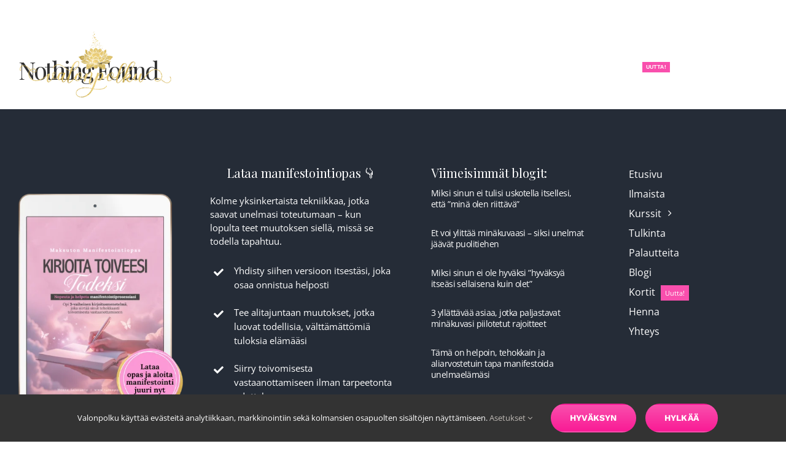

--- FILE ---
content_type: text/html; charset=UTF-8
request_url: https://valonpolku.com/tag/elamantehtava/
body_size: 31511
content:
<!DOCTYPE html>
<html class="avada-html-layout-wide avada-html-header-position-top avada-html-is-archive avada-is-100-percent-template" dir="ltr" lang="fi" prefix="og: https://ogp.me/ns#" prefix="og: http://ogp.me/ns# fb: http://ogp.me/ns/fb#">
<head>
	<meta http-equiv="X-UA-Compatible" content="IE=edge" />
	<meta http-equiv="Content-Type" content="text/html; charset=utf-8"/>
	<meta name="viewport" content="width=device-width, initial-scale=1" />
			<script type="text/javascript">
			window.flatStyles = window.flatStyles || ''

			window.lightspeedOptimizeStylesheet = function () {
				const currentStylesheet = document.querySelector( '.tcb-lightspeed-style:not([data-ls-optimized])' )

				if ( currentStylesheet ) {
					try {
						if ( currentStylesheet.sheet && currentStylesheet.sheet.cssRules ) {
							if ( window.flatStyles ) {
								if ( this.optimizing ) {
									setTimeout( window.lightspeedOptimizeStylesheet.bind( this ), 24 )
								} else {
									this.optimizing = true;

									let rulesIndex = 0;

									while ( rulesIndex < currentStylesheet.sheet.cssRules.length ) {
										const rule = currentStylesheet.sheet.cssRules[ rulesIndex ]
										/* remove rules that already exist in the page */
										if ( rule.type === CSSRule.STYLE_RULE && window.flatStyles.includes( `${rule.selectorText}{` ) ) {
											currentStylesheet.sheet.deleteRule( rulesIndex )
										} else {
											rulesIndex ++
										}
									}
									/* optimize, mark it such, move to the next file, append the styles we have until now */
									currentStylesheet.setAttribute( 'data-ls-optimized', '1' )

									window.flatStyles += currentStylesheet.innerHTML

									this.optimizing = false
								}
							} else {
								window.flatStyles = currentStylesheet.innerHTML
								currentStylesheet.setAttribute( 'data-ls-optimized', '1' )
							}
						}
					} catch ( error ) {
						console.warn( error )
					}

					if ( currentStylesheet.parentElement.tagName !== 'HEAD' ) {
						/* always make sure that those styles end up in the head */
						const stylesheetID = currentStylesheet.id;
						/**
						 * make sure that there is only one copy of the css
						 * e.g display CSS
						 */
						if ( ( ! stylesheetID || ( stylesheetID && ! document.querySelector( `head #${stylesheetID}` ) ) ) ) {
							document.head.prepend( currentStylesheet )
						} else {
							currentStylesheet.remove();
						}
					}
				}
			}

			window.lightspeedOptimizeFlat = function ( styleSheetElement ) {
				if ( document.querySelectorAll( 'link[href*="thrive_flat.css"]' ).length > 1 ) {
					/* disable this flat if we already have one */
					styleSheetElement.setAttribute( 'disabled', true )
				} else {
					/* if this is the first one, make sure he's in head */
					if ( styleSheetElement.parentElement.tagName !== 'HEAD' ) {
						document.head.append( styleSheetElement )
					}
				}
			}
		</script>
		<title>elämäntehtävä | Valonpolku</title>

		<!-- All in One SEO 4.9.3 - aioseo.com -->
	<meta name="robots" content="max-image-preview:large" />
	<link rel="canonical" href="https://valonpolku.com/tag/elamantehtava/" />
	<meta name="generator" content="All in One SEO (AIOSEO) 4.9.3" />

		<meta name="facebook-domain-verification" content="62ngz1jq8yjgkav7uhiaqhtwrc66wt" />
		<script type="application/ld+json" class="aioseo-schema">
			{"@context":"https:\/\/schema.org","@graph":[{"@type":"BreadcrumbList","@id":"https:\/\/valonpolku.com\/tag\/elamantehtava\/#breadcrumblist","itemListElement":[{"@type":"ListItem","@id":"https:\/\/valonpolku.com#listItem","position":1,"name":"Home","item":"https:\/\/valonpolku.com","nextItem":{"@type":"ListItem","@id":"https:\/\/valonpolku.com\/tag\/elamantehtava\/#listItem","name":"el\u00e4m\u00e4nteht\u00e4v\u00e4"}},{"@type":"ListItem","@id":"https:\/\/valonpolku.com\/tag\/elamantehtava\/#listItem","position":2,"name":"el\u00e4m\u00e4nteht\u00e4v\u00e4","previousItem":{"@type":"ListItem","@id":"https:\/\/valonpolku.com#listItem","name":"Home"}}]},{"@type":"CollectionPage","@id":"https:\/\/valonpolku.com\/tag\/elamantehtava\/#collectionpage","url":"https:\/\/valonpolku.com\/tag\/elamantehtava\/","name":"el\u00e4m\u00e4nteht\u00e4v\u00e4 | Valonpolku","inLanguage":"fi","isPartOf":{"@id":"https:\/\/valonpolku.com\/#website"},"breadcrumb":{"@id":"https:\/\/valonpolku.com\/tag\/elamantehtava\/#breadcrumblist"}},{"@type":"Organization","@id":"https:\/\/valonpolku.com\/#organization","name":"Valonpolku Valonpolku","description":"Manifestoi unelmasi todeksi Manifestoi unelmat todeksiManifestoi unelmasi todeksi","url":"https:\/\/valonpolku.com\/","logo":{"@type":"ImageObject","url":"https:\/\/valonpolku.com\/wp-content\/uploads\/2024\/05\/valonpolku-logo.png","@id":"https:\/\/valonpolku.com\/tag\/elamantehtava\/#organizationLogo","width":323,"height":143},"image":{"@id":"https:\/\/valonpolku.com\/tag\/elamantehtava\/#organizationLogo"}},{"@type":"WebSite","@id":"https:\/\/valonpolku.com\/#website","url":"https:\/\/valonpolku.com\/","name":"Valonpolku Valonpolku Manifestoi unelmasi todeksi Manifestoi unelmat todeksi","description":"Manifestoi unelmasi todeksi","inLanguage":"fi","publisher":{"@id":"https:\/\/valonpolku.com\/#organization"}}]}
		</script>
		<!-- All in One SEO -->

<script type='application/javascript'  id='pys-version-script'>console.log('PixelYourSite Free version 11.1.5.2');</script>
<link rel='dns-prefetch' href='//a.trstplse.com' />
<link rel='dns-prefetch' href='//www.googletagmanager.com' />
<link rel="alternate" type="application/rss+xml" title="Valonpolku &raquo; syöte" href="https://valonpolku.com/feed/" />
<link rel="alternate" type="application/rss+xml" title="Valonpolku &raquo; kommenttien syöte" href="https://valonpolku.com/comments/feed/" />
								<link rel="icon" href="https://valonpolku.com/wp-content/uploads/2024/05/valonpolku-logo-favicon.png" type="image/png" />
		
		
		
				<link rel="alternate" type="application/rss+xml" title="Valonpolku &raquo; elämäntehtävä avainsanan RSS-syöte" href="https://valonpolku.com/tag/elamantehtava/feed/" />
<style id='wp-img-auto-sizes-contain-inline-css' type='text/css'>
img:is([sizes=auto i],[sizes^="auto," i]){contain-intrinsic-size:3000px 1500px}
/*# sourceURL=wp-img-auto-sizes-contain-inline-css */
</style>

<link rel='stylesheet' id='sbi_styles-css' href='https://valonpolku.com/wp-content/plugins/instagram-feed/css/sbi-styles.min.css?ver=6.10.0' type='text/css' media='all' />
<link rel='stylesheet' id='wc-pakettikauppa-pickup-point-selection-front-checkout-css' href='https://valonpolku.com/wp-content/plugins/posti-shipping/assets/blocks/pickup-point-selection/checkout/front.css?ver=0.0.1' type='text/css' media='all' />
<style id='cf-frontend-style-inline-css' type='text/css'>
@font-face {
	font-family: 'Shania Script';
	font-weight: 400;
	font-display: swap;
	src: url('http://valonpolku.com/wp-content/uploads/2019/03/Shania-Script.ttf') format('truetype');
}
@font-face {
	font-family: 'Lora Regular';
	font-weight: 400;
	font-display: swap;
	src: url('http://valonpolku.com/wp-content/uploads/2018/08/Lora-Regular.ttf') format('truetype');
}
@font-face {
	font-family: 'Lora Italic';
	font-weight: 400;
	font-display: swap;
	src: url('http://valonpolku.com/wp-content/uploads/2018/08/Lora-Italic.ttf') format('truetype');
}
@font-face {
	font-family: 'Lora Bold Italic';
	font-weight: 400;
	font-display: swap;
	src: url('http://valonpolku.com/wp-content/uploads/2018/08/Lora-BoldItalic.ttf') format('truetype');
}
@font-face {
	font-family: 'Lora Bold';
	font-weight: 400;
	font-display: swap;
	src: url('http://valonpolku.com/wp-content/uploads/2018/08/Lora-Bold.ttf') format('truetype');
}
@font-face {
	font-family: 'Butler Regular';
	font-weight: 400;
	font-display: swap;
	src: url('http://valonpolku.com/wp-content/uploads/2018/08/Butler_Regular.ttf') format('truetype');
}
@font-face {
	font-family: 'Butler Medium';
	font-weight: 400;
	font-display: swap;
	src: url('http://valonpolku.com/wp-content/uploads/2018/08/Butler_Medium.ttf') format('truetype');
}
@font-face {
	font-family: 'Shania Script';
	font-weight: 400;
	font-display: swap;
	src: url('http://valonpolku.com/wp-content/uploads/2019/03/Shania-Script.ttf') format('truetype');
}
@font-face {
	font-family: 'Lora Regular';
	font-weight: 400;
	font-display: swap;
	src: url('http://valonpolku.com/wp-content/uploads/2018/08/Lora-Regular.ttf') format('truetype');
}
@font-face {
	font-family: 'Lora Italic';
	font-weight: 400;
	font-display: swap;
	src: url('http://valonpolku.com/wp-content/uploads/2018/08/Lora-Italic.ttf') format('truetype');
}
@font-face {
	font-family: 'Lora Bold Italic';
	font-weight: 400;
	font-display: swap;
	src: url('http://valonpolku.com/wp-content/uploads/2018/08/Lora-BoldItalic.ttf') format('truetype');
}
@font-face {
	font-family: 'Lora Bold';
	font-weight: 400;
	font-display: swap;
	src: url('http://valonpolku.com/wp-content/uploads/2018/08/Lora-Bold.ttf') format('truetype');
}
@font-face {
	font-family: 'Butler Light';
	font-weight: 400;
	font-display: swap;
	src: url('http://valonpolku.com/wp-content/uploads/2018/08/Butler_Light.ttf') format('truetype');
}
@font-face {
	font-family: 'Butler Regular';
	font-weight: 400;
	font-display: swap;
	src: url('http://valonpolku.com/wp-content/uploads/2018/08/Butler_Regular.ttf') format('truetype');
}
@font-face {
	font-family: 'Butler Medium';
	font-weight: 400;
	font-display: swap;
	src: url('http://valonpolku.com/wp-content/uploads/2018/08/Butler_Medium.ttf') format('truetype');
}
@font-face {
	font-family: 'Butler Light';
	font-weight: 400;
	font-display: swap;
	src: url('http://valonpolku.com/wp-content/uploads/2018/08/Butler_Light.ttf') format('truetype');
}
@font-face {
	font-family: 'Butler Bold';
	font-weight: 400;
	font-display: swap;
	src: url('http://valonpolku.com/wp-content/uploads/2018/08/Butler_Bold.ttf') format('truetype');
}
@font-face {
	font-family: 'Angelova Script';
	font-weight: 400;
	font-display: swap;
	src: url('http://valonpolku.com/wp-content/uploads/2018/08/angelova_script-webfont.woff') format('woff');
}
@font-face {
	font-family: 'Butler Bold';
	font-weight: 400;
	font-display: swap;
	src: url('http://valonpolku.com/wp-content/uploads/2018/08/Butler_Bold.ttf') format('truetype');
}
@font-face {
	font-family: 'Angelova Script';
	font-weight: 400;
	font-display: swap;
	src: url('http://valonpolku.com/wp-content/uploads/2018/08/angelova_script-webfont.woff') format('woff');
}
/*# sourceURL=cf-frontend-style-inline-css */
</style>
<link rel='stylesheet' id='aioseo/css/src/vue/standalone/blocks/table-of-contents/global.scss-css' href='https://valonpolku.com/wp-content/plugins/all-in-one-seo-pack/dist/Lite/assets/css/table-of-contents/global.e90f6d47.css?ver=4.9.3' type='text/css' media='all' />
<link rel='stylesheet' id='convertkit-broadcasts-css' href='https://valonpolku.com/wp-content/plugins/convertkit/resources/frontend/css/broadcasts.css?ver=3.1.6.1' type='text/css' media='all' />
<link rel='stylesheet' id='convertkit-button-css' href='https://valonpolku.com/wp-content/plugins/convertkit/resources/frontend/css/button.css?ver=3.1.6.1' type='text/css' media='all' />
<link rel='stylesheet' id='convertkit-form-css' href='https://valonpolku.com/wp-content/plugins/convertkit/resources/frontend/css/form.css?ver=3.1.6.1' type='text/css' media='all' />
<link rel='stylesheet' id='convertkit-form-builder-field-css' href='https://valonpolku.com/wp-content/plugins/convertkit/resources/frontend/css/form-builder.css?ver=3.1.6.1' type='text/css' media='all' />
<link rel='stylesheet' id='convertkit-form-builder-css' href='https://valonpolku.com/wp-content/plugins/convertkit/resources/frontend/css/form-builder.css?ver=3.1.6.1' type='text/css' media='all' />
<link rel='stylesheet' id='contact-form-7-css' href='https://valonpolku.com/wp-content/plugins/contact-form-7/includes/css/styles.css?ver=6.1.4' type='text/css' media='all' />
<style id='woocommerce-inline-inline-css' type='text/css'>
.woocommerce form .form-row .required { visibility: visible; }
/*# sourceURL=woocommerce-inline-inline-css */
</style>
<link rel='stylesheet' id='dashicons-css' href='https://valonpolku.com/wp-includes/css/dashicons.min.css?ver=6.9' type='text/css' media='all' />
<link rel='stylesheet' id='fusion-dynamic-css-css' href='https://valonpolku.com/wp-content/uploads/fusion-styles/207e7f679e2d3d5195fb6521a941b5cd.min.css?ver=3.14.2' type='text/css' media='all' />
<link rel='stylesheet' id='select2-css' href='https://valonpolku.com/wp-content/plugins/woocommerce/assets/css/select2.css?ver=10.4.3' type='text/css' media='all' />
<script type="text/javascript" id="jquery-core-js-extra">
/* <![CDATA[ */
var pysFacebookRest = {"restApiUrl":"https://valonpolku.com/wp-json/pys-facebook/v1/event","debug":""};
//# sourceURL=jquery-core-js-extra
/* ]]> */
</script>
<script type="text/javascript" src="https://valonpolku.com/wp-includes/js/jquery/jquery.min.js?ver=3.7.1" id="jquery-core-js"></script>
<script type="text/javascript" src="https://valonpolku.com/wp-includes/js/jquery/jquery-migrate.min.js?ver=3.4.1" id="jquery-migrate-js"></script>
<script type="text/javascript" src="https://valonpolku.com/wp-content/plugins/woocommerce/assets/js/jquery-blockui/jquery.blockUI.min.js?ver=2.7.0-wc.10.4.3" id="wc-jquery-blockui-js" data-wp-strategy="defer"></script>
<script type="text/javascript" id="wc-add-to-cart-js-extra">
/* <![CDATA[ */
var wc_add_to_cart_params = {"ajax_url":"/wp-admin/admin-ajax.php","wc_ajax_url":"/?wc-ajax=%%endpoint%%","i18n_view_cart":"N\u00e4yt\u00e4 ostoskori","cart_url":"https://valonpolku.com/cart/","is_cart":"","cart_redirect_after_add":"no"};
//# sourceURL=wc-add-to-cart-js-extra
/* ]]> */
</script>
<script type="text/javascript" src="https://valonpolku.com/wp-content/plugins/woocommerce/assets/js/frontend/add-to-cart.min.js?ver=10.4.3" id="wc-add-to-cart-js" defer="defer" data-wp-strategy="defer"></script>
<script type="text/javascript" src="https://valonpolku.com/wp-content/plugins/woocommerce/assets/js/js-cookie/js.cookie.min.js?ver=2.1.4-wc.10.4.3" id="wc-js-cookie-js" data-wp-strategy="defer"></script>
<script type="text/javascript" src="https://valonpolku.com/wp-content/plugins/pixelyoursite/dist/scripts/jquery.bind-first-0.2.3.min.js?ver=0.2.3" id="jquery-bind-first-js"></script>
<script type="text/javascript" src="https://valonpolku.com/wp-content/plugins/pixelyoursite/dist/scripts/js.cookie-2.1.3.min.js?ver=2.1.3" id="js-cookie-pys-js"></script>
<script type="text/javascript" src="https://valonpolku.com/wp-content/plugins/pixelyoursite/dist/scripts/tld.min.js?ver=2.3.1" id="js-tld-js"></script>
<script type="text/javascript" id="pys-js-extra">
/* <![CDATA[ */
var pysOptions = {"staticEvents":[],"dynamicEvents":{"automatic_event_form":{"facebook":{"delay":0,"type":"dyn","name":"Form","pixelIds":["653513678124113"],"eventID":"5c82fb0f-fb84-4616-a3a1-fb416d62346d","params":{"page_title":"el\u00e4m\u00e4nteht\u00e4v\u00e4","post_type":"tag","post_id":221,"plugin":"PixelYourSite","user_role":"guest","event_url":"valonpolku.com/tag/elamantehtava/"},"e_id":"automatic_event_form","ids":[],"hasTimeWindow":false,"timeWindow":0,"woo_order":"","edd_order":""}},"automatic_event_download":{"facebook":{"delay":0,"type":"dyn","name":"Download","extensions":["","doc","exe","js","pdf","ppt","tgz","zip","xls"],"pixelIds":["653513678124113"],"eventID":"f2ccbaf8-36d7-4358-83e8-74902e0996a1","params":{"page_title":"el\u00e4m\u00e4nteht\u00e4v\u00e4","post_type":"tag","post_id":221,"plugin":"PixelYourSite","user_role":"guest","event_url":"valonpolku.com/tag/elamantehtava/"},"e_id":"automatic_event_download","ids":[],"hasTimeWindow":false,"timeWindow":0,"woo_order":"","edd_order":""}},"automatic_event_comment":{"facebook":{"delay":0,"type":"dyn","name":"Comment","pixelIds":["653513678124113"],"eventID":"9b8b9e93-ff2f-4610-805e-7ada91249254","params":{"page_title":"el\u00e4m\u00e4nteht\u00e4v\u00e4","post_type":"tag","post_id":221,"plugin":"PixelYourSite","user_role":"guest","event_url":"valonpolku.com/tag/elamantehtava/"},"e_id":"automatic_event_comment","ids":[],"hasTimeWindow":false,"timeWindow":0,"woo_order":"","edd_order":""}},"woo_add_to_cart_on_button_click":{"facebook":{"delay":0,"type":"dyn","name":"AddToCart","pixelIds":["653513678124113"],"eventID":"da9ca0e1-4042-40f5-9119-eac96613a25b","params":{"page_title":"el\u00e4m\u00e4nteht\u00e4v\u00e4","post_type":"tag","post_id":221,"plugin":"PixelYourSite","user_role":"guest","event_url":"valonpolku.com/tag/elamantehtava/"},"e_id":"woo_add_to_cart_on_button_click","ids":[],"hasTimeWindow":false,"timeWindow":0,"woo_order":"","edd_order":""}}},"triggerEvents":[],"triggerEventTypes":[],"facebook":{"pixelIds":["653513678124113"],"advancedMatching":[],"advancedMatchingEnabled":true,"removeMetadata":false,"wooVariableAsSimple":false,"serverApiEnabled":true,"wooCRSendFromServer":false,"send_external_id":null,"enabled_medical":false,"do_not_track_medical_param":["event_url","post_title","page_title","landing_page","content_name","categories","category_name","tags"],"meta_ldu":false},"debug":"","siteUrl":"https://valonpolku.com","ajaxUrl":"https://valonpolku.com/wp-admin/admin-ajax.php","ajax_event":"ebfe8ebe80","enable_remove_download_url_param":"1","cookie_duration":"7","last_visit_duration":"60","enable_success_send_form":"","ajaxForServerEvent":"1","ajaxForServerStaticEvent":"1","useSendBeacon":"1","send_external_id":"1","external_id_expire":"180","track_cookie_for_subdomains":"1","google_consent_mode":"1","gdpr":{"ajax_enabled":true,"all_disabled_by_api":false,"facebook_disabled_by_api":false,"analytics_disabled_by_api":false,"google_ads_disabled_by_api":false,"pinterest_disabled_by_api":false,"bing_disabled_by_api":false,"reddit_disabled_by_api":false,"externalID_disabled_by_api":false,"facebook_prior_consent_enabled":true,"analytics_prior_consent_enabled":true,"google_ads_prior_consent_enabled":null,"pinterest_prior_consent_enabled":true,"bing_prior_consent_enabled":true,"cookiebot_integration_enabled":false,"cookiebot_facebook_consent_category":"marketing","cookiebot_analytics_consent_category":"statistics","cookiebot_tiktok_consent_category":"marketing","cookiebot_google_ads_consent_category":"marketing","cookiebot_pinterest_consent_category":"marketing","cookiebot_bing_consent_category":"marketing","consent_magic_integration_enabled":false,"real_cookie_banner_integration_enabled":false,"cookie_notice_integration_enabled":false,"cookie_law_info_integration_enabled":false,"analytics_storage":{"enabled":true,"value":"granted","filter":false},"ad_storage":{"enabled":true,"value":"granted","filter":false},"ad_user_data":{"enabled":true,"value":"granted","filter":false},"ad_personalization":{"enabled":true,"value":"granted","filter":false}},"cookie":{"disabled_all_cookie":false,"disabled_start_session_cookie":false,"disabled_advanced_form_data_cookie":false,"disabled_landing_page_cookie":false,"disabled_first_visit_cookie":false,"disabled_trafficsource_cookie":false,"disabled_utmTerms_cookie":false,"disabled_utmId_cookie":false},"tracking_analytics":{"TrafficSource":"www.google.com","TrafficLanding":"undefined","TrafficUtms":[],"TrafficUtmsId":[]},"GATags":{"ga_datalayer_type":"default","ga_datalayer_name":"dataLayerPYS"},"woo":{"enabled":true,"enabled_save_data_to_orders":true,"addToCartOnButtonEnabled":true,"addToCartOnButtonValueEnabled":true,"addToCartOnButtonValueOption":"price","singleProductId":null,"removeFromCartSelector":"form.woocommerce-cart-form .remove","addToCartCatchMethod":"add_cart_js","is_order_received_page":false,"containOrderId":false},"edd":{"enabled":false},"cache_bypass":"1769539121"};
//# sourceURL=pys-js-extra
/* ]]> */
</script>
<script type="text/javascript" src="https://valonpolku.com/wp-content/plugins/pixelyoursite/dist/scripts/public.js?ver=11.1.5.2" id="pys-js"></script>

<!-- Google tag (gtag.js) snippet added by Site Kit -->
<!-- Google Analytics snippet added by Site Kit -->
<script type="text/javascript" src="https://www.googletagmanager.com/gtag/js?id=GT-KDZ5XHM" id="google_gtagjs-js" async></script>
<script type="text/javascript" id="google_gtagjs-js-after">
/* <![CDATA[ */
window.dataLayer = window.dataLayer || [];function gtag(){dataLayer.push(arguments);}
gtag("set","linker",{"domains":["valonpolku.com"]});
gtag("js", new Date());
gtag("set", "developer_id.dZTNiMT", true);
gtag("config", "GT-KDZ5XHM");
 window._googlesitekit = window._googlesitekit || {}; window._googlesitekit.throttledEvents = []; window._googlesitekit.gtagEvent = (name, data) => { var key = JSON.stringify( { name, data } ); if ( !! window._googlesitekit.throttledEvents[ key ] ) { return; } window._googlesitekit.throttledEvents[ key ] = true; setTimeout( () => { delete window._googlesitekit.throttledEvents[ key ]; }, 5 ); gtag( "event", name, { ...data, event_source: "site-kit" } ); }; 
//# sourceURL=google_gtagjs-js-after
/* ]]> */
</script>
<script type="text/javascript" src="https://valonpolku.com/wp-content/plugins/woocommerce/assets/js/selectWoo/selectWoo.full.min.js?ver=1.0.9-wc.10.4.3" id="selectWoo-js" defer="defer" data-wp-strategy="defer"></script>
<link rel="https://api.w.org/" href="https://valonpolku.com/wp-json/" /><link rel="alternate" title="JSON" type="application/json" href="https://valonpolku.com/wp-json/wp/v2/tags/221" /><link rel="EditURI" type="application/rsd+xml" title="RSD" href="https://valonpolku.com/xmlrpc.php?rsd" />
<meta name="generator" content="WordPress 6.9" />
<meta name="generator" content="WooCommerce 10.4.3" />
<meta name="generator" content="Site Kit by Google 1.170.0" /><!-- Deadline Funnel --><script type="text/javascript" data-cfasync="false">function SendUrlToDeadlineFunnel(e){var r,t,c,a,h,n,o,A,i = "ABCDEFGHIJKLMNOPQRSTUVWXYZabcdefghijklmnopqrstuvwxyz0123456789+/=",d=0,l=0,s="",u=[];if(!e)return e;do r=e.charCodeAt(d++),t=e.charCodeAt(d++),c=e.charCodeAt(d++),A=r<<16|t<<8|c,a=A>>18&63,h=A>>12&63,n=A>>6&63,o=63&A,u[l++]=i.charAt(a)+i.charAt(h)+i.charAt(n)+i.charAt(o);while(d<e.length);s=u.join("");var C=e.length%3;var decoded = (C?s.slice(0,C-3):s)+"===".slice(C||3);decoded = decoded.replace("+", "-");decoded = decoded.replace("/", "_");return decoded;} var dfUrl = SendUrlToDeadlineFunnel(location.href); var dfParentUrlValue;try {dfParentUrlValue = window.parent.location.href;} catch(err) {if(err.name === "SecurityError") {dfParentUrlValue = document.referrer;}}var dfParentUrl = (parent !== window) ? ("/" + SendUrlToDeadlineFunnel(dfParentUrlValue)) : "";(function() {var s = document.createElement("script");s.type = "text/javascript";s.async = true;s.setAttribute("data-scriptid", "dfunifiedcode");s.src ="https://a.deadlinefunnel.com/unified/reactunified.bundle.js?userIdHash=eyJpdiI6IktWdkowOE5DZEN2bm83Q283UG1VWHc9PSIsInZhbHVlIjoiV0lmcjh0VFQ4RmZ5M3AzWTUrQVltdz09IiwibWFjIjoiODIxZTExNDFmY2VkMDgxNTg2NWUwM2ZlYTJlOTYyZjRmMTgwMTllZDllOGM0MmI3NTU5ZjdkMWUwYjI2NWRhOCJ9&pageFromUrl="+dfUrl+"&parentPageFromUrl="+dfParentUrl;var s2 = document.getElementsByTagName("script")[0];s2.parentNode.insertBefore(s, s2);})();</script><!-- End Deadline Funnel --><style type="text/css">:not(#tve) .ttfm1{font-family: 'Quicksand' !important;font-weight: 400 !important;}.ttfm1 input, .ttfm1 select, .ttfm1 textarea, .ttfm1 button {font-family: 'Quicksand' !important;font-weight: 400 !important;}:not(#tve) .ttfm1.bold_text,.ttfm1 .bold_text,.ttfm1 b,.ttfm1 strong{font-weight: 500 !important;}.ttfm1.bold_text,.ttfm1 .bold_text,.ttfm1 b,.ttfm1 strong input, .ttfm1.bold_text,.ttfm1 .bold_text,.ttfm1 b,.ttfm1 strong select, .ttfm1.bold_text,.ttfm1 .bold_text,.ttfm1 b,.ttfm1 strong textarea, .ttfm1.bold_text,.ttfm1 .bold_text,.ttfm1 b,.ttfm1 strong button {font-weight: 500 !important;}:not(#tve) .ttfm2{font-family: 'Euphoria Script' !important;font-weight: 400 !important;}.ttfm2 input, .ttfm2 select, .ttfm2 textarea, .ttfm2 button {font-family: 'Euphoria Script' !important;font-weight: 400 !important;}:not(#tve) .ttfm3{font-family: 'Open Sans' !important;font-weight: 400 !important;}.ttfm3 input, .ttfm3 select, .ttfm3 textarea, .ttfm3 button {font-family: 'Open Sans' !important;font-weight: 400 !important;}:not(#tve) .ttfm3.bold_text,.ttfm3 .bold_text,.ttfm3 b,.ttfm3 strong{font-weight: 600 !important;}.ttfm3.bold_text,.ttfm3 .bold_text,.ttfm3 b,.ttfm3 strong input, .ttfm3.bold_text,.ttfm3 .bold_text,.ttfm3 b,.ttfm3 strong select, .ttfm3.bold_text,.ttfm3 .bold_text,.ttfm3 b,.ttfm3 strong textarea, .ttfm3.bold_text,.ttfm3 .bold_text,.ttfm3 b,.ttfm3 strong button {font-weight: 600 !important;}:not(#tve) .ttfm5{font-family: 'Open Sans' !important;font-weight: 400 !important;}.ttfm5 input, .ttfm5 select, .ttfm5 textarea, .ttfm5 button {font-family: 'Open Sans' !important;font-weight: 400 !important;}:not(#tve) .ttfm5.bold_text,.ttfm5 .bold_text,.ttfm5 b,.ttfm5 strong{font-weight: 600 !important;}.ttfm5.bold_text,.ttfm5 .bold_text,.ttfm5 b,.ttfm5 strong input, .ttfm5.bold_text,.ttfm5 .bold_text,.ttfm5 b,.ttfm5 strong select, .ttfm5.bold_text,.ttfm5 .bold_text,.ttfm5 b,.ttfm5 strong textarea, .ttfm5.bold_text,.ttfm5 .bold_text,.ttfm5 b,.ttfm5 strong button {font-weight: 600 !important;}:not(#tve) .ttfm6{font-family: 'gratitude_smooth_script_proRg' !important;font-weight: 400 !important;}.ttfm6 input, .ttfm6 select, .ttfm6 textarea, .ttfm6 button {font-family: 'gratitude_smooth_script_proRg' !important;font-weight: 400 !important;}:not(#tve) .ttfm7{font-family: 'Arimo' !important;font-weight: 400 !important;}.ttfm7 input, .ttfm7 select, .ttfm7 textarea, .ttfm7 button {font-family: 'Arimo' !important;font-weight: 400 !important;}:not(#tve) .ttfm7.bold_text,.ttfm7 .bold_text,.ttfm7 b,.ttfm7 strong{font-weight: 700 !important;}.ttfm7.bold_text,.ttfm7 .bold_text,.ttfm7 b,.ttfm7 strong input, .ttfm7.bold_text,.ttfm7 .bold_text,.ttfm7 b,.ttfm7 strong select, .ttfm7.bold_text,.ttfm7 .bold_text,.ttfm7 b,.ttfm7 strong textarea, .ttfm7.bold_text,.ttfm7 .bold_text,.ttfm7 b,.ttfm7 strong button {font-weight: 700 !important;}:not(#tve) .ttfm8{font-family: 'Josefin Slab' !important;font-weight: 400 !important;}.ttfm8 input, .ttfm8 select, .ttfm8 textarea, .ttfm8 button {font-family: 'Josefin Slab' !important;font-weight: 400 !important;}:not(#tve) .ttfm8.bold_text,.ttfm8 .bold_text,.ttfm8 b,.ttfm8 strong{font-weight: 600 !important;}.ttfm8.bold_text,.ttfm8 .bold_text,.ttfm8 b,.ttfm8 strong input, .ttfm8.bold_text,.ttfm8 .bold_text,.ttfm8 b,.ttfm8 strong select, .ttfm8.bold_text,.ttfm8 .bold_text,.ttfm8 b,.ttfm8 strong textarea, .ttfm8.bold_text,.ttfm8 .bold_text,.ttfm8 b,.ttfm8 strong button {font-weight: 600 !important;}</style><style type="text/css" id="tve_global_variables">:root{--tcb-color-0:rgb(235, 194, 200);--tcb-color-0-h:351;--tcb-color-0-s:50%;--tcb-color-0-l:84%;--tcb-color-0-a:1;--tcb-color-1:rgb(238, 114, 182);--tcb-color-1-h:327;--tcb-color-1-s:78%;--tcb-color-1-l:69%;--tcb-color-1-a:1;--tcb-background-author-image:url();--tcb-background-user-image:url();--tcb-background-featured-image-thumbnail:url(https://valonpolku.com/wp-content/plugins/thrive-visual-editor/editor/css/images/featured_image.png);}</style>            <style type="text/css">
                .paytrail-provider-group {
                    background-color: #ebebeb !important;
                    color: #515151 !important;
                }
                .paytrail-provider-group.selected {
                    background-color: #33798d !important;
                    color: #ffffff !important;
                }
                .paytrail-provider-group.selected div {
                    color: #ffffff !important;
                }
                .paytrail-provider-group:hover {
                    background-color: #d0d0d0 !important;
                    color: #515151 !important;
                }
                .paytrail-provider-group.selected:hover {
                    background-color: #33798d !important;
                    color: #ffffff !important;
                }
                .woocommerce-checkout #payment .paytrail-woocommerce-payment-fields--list-item--input:checked+.paytrail-woocommerce-payment-fields--list-item--wrapper, .woocommerce-checkout #payment .paytrail-woocommerce-payment-fields--list-item:hover .paytrail-woocommerce-payment-fields--list-item--wrapper {
                    border: 2px solid #33798d !important;
                }
                .woocommerce-checkout #payment ul.payment_methods li.paytrail-woocommerce-payment-fields--list-item .paytrail-woocommerce-payment-fields--list-item--wrapper:hover {
                    border: 2px solid #5399ad !important;
                }
            </style>
        <link rel="preload" href="https://valonpolku.com/wp-content/themes/Avada/includes/lib/assets/fonts/icomoon/awb-icons.woff" as="font" type="font/woff" crossorigin><link rel="preload" href="//valonpolku.com/wp-content/themes/Avada/includes/lib/assets/fonts/fontawesome/webfonts/fa-brands-400.woff2" as="font" type="font/woff2" crossorigin><link rel="preload" href="//valonpolku.com/wp-content/themes/Avada/includes/lib/assets/fonts/fontawesome/webfonts/fa-regular-400.woff2" as="font" type="font/woff2" crossorigin><link rel="preload" href="//valonpolku.com/wp-content/themes/Avada/includes/lib/assets/fonts/fontawesome/webfonts/fa-solid-900.woff2" as="font" type="font/woff2" crossorigin><link rel="preload" href="https://valonpolku.com/wp-content/uploads/fusion-icons/ikonit-versio-1/fonts/icomoon.ttf?pgcuh3" as="font" type="font/ttf" crossorigin><link rel="preload" href="https://valonpolku.com/wp-content/uploads/fusion-icons/ikoni/fonts/icomoon.ttf?qbjp1y" as="font" type="font/ttf" crossorigin><link rel="preload" href="https://valonpolku.com/wp-content/uploads/fusion-icons/valonpolku-ikonit-1-1/fonts/icomoon.ttf?1p36cx" as="font" type="font/ttf" crossorigin><link rel="preload" href="https://valonpolku.com/wp-content/uploads/fusion-icons/valonpolku/fonts/icomoon.ttf?jjxewo" as="font" type="font/ttf" crossorigin><link rel="preload" href="https://valonpolku.com/wp-content/uploads/fusion-icons/Avada-Tattoo-v1.4/fonts/Avada-Tattoo.ttf?v7cx1e" as="font" type="font/ttf" crossorigin><link rel="preload" href="https://valonpolku.com/wp-content/uploads/fusion-icons/sports-v1.1/fonts/sports.ttf?53cmjd" as="font" type="font/ttf" crossorigin><link rel="preload" href="https://valonpolku.com/wp-content/uploads/fusion-icons/Avada-Yoga-v1.2/fonts/Avada-Yoga.ttf?egqyld" as="font" type="font/ttf" crossorigin><link rel="preload" href="https://valonpolku.com/wp-content/uploads/fusion-icons/avada-construction-v3.0-1/fonts/avada-construction.ttf?z53mw7" as="font" type="font/ttf" crossorigin><link rel="preload" href="https://fonts.gstatic.com/s/lora/v37/0QI6MX1D_JOuGQbT0gvTJPa787weuxJBkq0.woff2" as="font" type="font/woff2" crossorigin><link rel="preload" href="https://fonts.gstatic.com/s/opensans/v44/memvYaGs126MiZpBA-UvWbX2vVnXBbObj2OVTS-muw.woff2" as="font" type="font/woff2" crossorigin><style type="text/css" id="css-fb-visibility">@media screen and (max-width: 640px){.fusion-no-small-visibility{display:none !important;}body .sm-text-align-center{text-align:center !important;}body .sm-text-align-left{text-align:left !important;}body .sm-text-align-right{text-align:right !important;}body .sm-text-align-justify{text-align:justify !important;}body .sm-flex-align-center{justify-content:center !important;}body .sm-flex-align-flex-start{justify-content:flex-start !important;}body .sm-flex-align-flex-end{justify-content:flex-end !important;}body .sm-mx-auto{margin-left:auto !important;margin-right:auto !important;}body .sm-ml-auto{margin-left:auto !important;}body .sm-mr-auto{margin-right:auto !important;}body .fusion-absolute-position-small{position:absolute;width:100%;}.awb-sticky.awb-sticky-small{ position: sticky; top: var(--awb-sticky-offset,0); }}@media screen and (min-width: 641px) and (max-width: 1024px){.fusion-no-medium-visibility{display:none !important;}body .md-text-align-center{text-align:center !important;}body .md-text-align-left{text-align:left !important;}body .md-text-align-right{text-align:right !important;}body .md-text-align-justify{text-align:justify !important;}body .md-flex-align-center{justify-content:center !important;}body .md-flex-align-flex-start{justify-content:flex-start !important;}body .md-flex-align-flex-end{justify-content:flex-end !important;}body .md-mx-auto{margin-left:auto !important;margin-right:auto !important;}body .md-ml-auto{margin-left:auto !important;}body .md-mr-auto{margin-right:auto !important;}body .fusion-absolute-position-medium{position:absolute;width:100%;}.awb-sticky.awb-sticky-medium{ position: sticky; top: var(--awb-sticky-offset,0); }}@media screen and (min-width: 1025px){.fusion-no-large-visibility{display:none !important;}body .lg-text-align-center{text-align:center !important;}body .lg-text-align-left{text-align:left !important;}body .lg-text-align-right{text-align:right !important;}body .lg-text-align-justify{text-align:justify !important;}body .lg-flex-align-center{justify-content:center !important;}body .lg-flex-align-flex-start{justify-content:flex-start !important;}body .lg-flex-align-flex-end{justify-content:flex-end !important;}body .lg-mx-auto{margin-left:auto !important;margin-right:auto !important;}body .lg-ml-auto{margin-left:auto !important;}body .lg-mr-auto{margin-right:auto !important;}body .fusion-absolute-position-large{position:absolute;width:100%;}.awb-sticky.awb-sticky-large{ position: sticky; top: var(--awb-sticky-offset,0); }}</style>	<noscript><style>.woocommerce-product-gallery{ opacity: 1 !important; }</style></noscript>
	<meta name="generator" content="Elementor 3.34.2; features: e_font_icon_svg, additional_custom_breakpoints; settings: css_print_method-external, google_font-enabled, font_display-auto">
			<style>
				.e-con.e-parent:nth-of-type(n+4):not(.e-lazyloaded):not(.e-no-lazyload),
				.e-con.e-parent:nth-of-type(n+4):not(.e-lazyloaded):not(.e-no-lazyload) * {
					background-image: none !important;
				}
				@media screen and (max-height: 1024px) {
					.e-con.e-parent:nth-of-type(n+3):not(.e-lazyloaded):not(.e-no-lazyload),
					.e-con.e-parent:nth-of-type(n+3):not(.e-lazyloaded):not(.e-no-lazyload) * {
						background-image: none !important;
					}
				}
				@media screen and (max-height: 640px) {
					.e-con.e-parent:nth-of-type(n+2):not(.e-lazyloaded):not(.e-no-lazyload),
					.e-con.e-parent:nth-of-type(n+2):not(.e-lazyloaded):not(.e-no-lazyload) * {
						background-image: none !important;
					}
				}
			</style>
			<!-- Deadline Funnel --><script type="text/javascript" data-cfasync="false">function SendUrlToDeadlineFunnel(e){var r,t,c,a,h,n,o,A,i = "ABCDEFGHIJKLMNOPQRSTUVWXYZabcdefghijklmnopqrstuvwxyz0123456789+/=",d=0,l=0,s="",u=[];if(!e)return e;do r=e.charCodeAt(d++),t=e.charCodeAt(d++),c=e.charCodeAt(d++),A=r<<16|t<<8|c,a=A>>18&63,h=A>>12&63,n=A>>6&63,o=63&A,u[l++]=i.charAt(a)+i.charAt(h)+i.charAt(n)+i.charAt(o);while(d<e.length);s=u.join("");var C=e.length%3;var decoded = (C?s.slice(0,C-3):s)+"===".slice(C||3);decoded = decoded.replace("+", "-");decoded = decoded.replace("/", "_");return decoded;} var dfUrl = SendUrlToDeadlineFunnel(location.href); var dfParentUrlValue;try {dfParentUrlValue = window.parent.location.href;} catch(err) {if(err.name === "SecurityError") {dfParentUrlValue = document.referrer;}}var dfParentUrl = (parent !== window) ? ("/" + SendUrlToDeadlineFunnel(dfParentUrlValue)) : "";(function() {var s = document.createElement("script");s.type = "text/javascript";s.async = true;s.setAttribute("data-scriptid", "dfunifiedcode");s.src ="https://a.deadlinefunnel.com/unified/reactunified.bundle.js?userIdHash=eyJpdiI6IktWdkowOE5DZEN2bm83Q283UG1VWHc9PSIsInZhbHVlIjoiV0lmcjh0VFQ4RmZ5M3AzWTUrQVltdz09IiwibWFjIjoiODIxZTExNDFmY2VkMDgxNTg2NWUwM2ZlYTJlOTYyZjRmMTgwMTllZDllOGM0MmI3NTU5ZjdkMWUwYjI2NWRhOCJ9&pageFromUrl="+dfUrl+"&parentPageFromUrl="+dfParentUrl;var s2 = document.getElementsByTagName("script")[0];s2.parentNode.insertBefore(s, s2);})();</script><!-- End Deadline Funnel --><script>jQuery(document.body).on('change', 'input[name="billing_postcode"]', function(){
    jQuery('body').trigger('update_checkout');
});
</script>
<!-- Google Tag Manager snippet added by Site Kit -->
<script type="text/javascript">
/* <![CDATA[ */

			( function( w, d, s, l, i ) {
				w[l] = w[l] || [];
				w[l].push( {'gtm.start': new Date().getTime(), event: 'gtm.js'} );
				var f = d.getElementsByTagName( s )[0],
					j = d.createElement( s ), dl = l != 'dataLayer' ? '&l=' + l : '';
				j.async = true;
				j.src = 'https://www.googletagmanager.com/gtm.js?id=' + i + dl;
				f.parentNode.insertBefore( j, f );
			} )( window, document, 'script', 'dataLayer', 'GTM-P3RXRBKT' );
			
/* ]]> */
</script>

<!-- End Google Tag Manager snippet added by Site Kit -->
<style type="text/css" id="thrive-default-styles"></style><style id="sccss">/* Business Bloomer */

/* Mobile Header */

.mob-nav-btn {
    background-color: rgb(81, 80, 80);
    padding: 0.5em 1em 0.5em 32px;
    background-position-y: center;
    background-position-x: 5px;
    border-radius: 6px;
}

/* Nav Menu Better Position After Scroll */

.fixed-header-scroll #header {
  top: -10px !important;
}

/* Registration page */

#billing_postcode_field, #billing_phone_field {
float:none;
width:inherit
}

/* Blog Cat pages */

.page-template-template-blog .no-break {
  display: none
}

.woocommerce.single-product div.product div.images img {
    display: block;
    width: 400px;
    height: 300px !important;
    box-shadow: none;
}
.page-id-12586 .no-break {
    display: none;
}
/* Spacing */

p {
    padding-bottom: 10px;
}

/* Remove sharing single product */

.single-product #fb-root, .single-product .facebook-button-container {
  display:none !important
}

/* Responsive video */

.video-container {
	position: relative;
	padding-bottom: 56.25%;
	padding-top: 30px;
	height: 0;
	overflow: hidden;
}

.video-container iframe,  
.video-container object,  
.video-container embed {
	position: absolute;
	top: 0;
	left: 0;
	width: 100%;
	height: 100%;
}

/*.entry-content img, 
.entry-content iframe, 
.entry-content object, 
.entry-content embed {
        max-width: 100%;
}*/


/* FIX for page-id-4313 */

.page-id-4313 #portfolio-gallery .pg-item {
  /*width: auto !important;*/
  /*max-width: 200px;*/
}
.page-id-9369 .no-break ,.page-id-9378 .no-break,.page-id-9382 .no-break {
    display: none;
}
.header-wrapper>.full-bg-image {
  /*  background-image: url("http://valonpolku.com/wp-content/uploads/2016/10/kauppa-1000x667.jpg") !important;*/
}
body.single-post .full-bg-image {
   /* background-image: url(http://valonpolku.com/wp-content/uploads/2016/10/blogi-1000x667.jpg) !important; */
}

.page-id-10957 .header-wrapper>.full-bg-image {
 /*  background-image: url(http://valonpolku.com/wp-content/uploads/2016/10/enkelitulkitsijakoulutus-1000x667.jpg) !important; */
}

.page-id-10957 body.single-post .full-bg-image {
 /* background-image: url(http://valonpolku.com/wp-content/uploads/2016/10/enkelitulkitsijakoulutus-1000x667.jpg) !important;*/
}
#reply-title, .comments-titile {
    
    text-transform: none !important;
    
}

.embed-vimeo iframe {
    max-height: 473px;
    max-width: 100% !important;
}
.page-template-template-blog .omma .embed-vimeo iframe {
    max-height: 230px;
    max-width: 100% !important;
    vertical-align: top;
}
div#opc {
    margin: 90px auto;
    padding: 0 3%;
    margin-top: -90px;
    margin-bottom: 20px;
      max-width: 1170px !important;
}

/* PREVIOUSLY @ THEME SETTINGS */

.page-id-9369 p.no-break {
visibility: hidden;
}

.page-id-9382 p.no-break {
visibility: hidden;
}

.page-id-9378 p.no-break {
visibility: hidden;
}

.page-id-9369 p.no-break {
visibility: hidden;
}


#billing_phone {
width: 150px;
}

.navigation-container {
    margin-top: 53px !important;
}
.navigation-container {
margin-top: 46px;
}
nav.navigation-container.top {
position: absolute;
margin-top: 0px;
}

#logo-container {
    margin-top: 35px;
}
.fixed-header-scroll #logo-container {
 margin-top: 10px;
}
nav.navigation-container.top {
position: absolute;
margin-top: 0px;
background: rgba(247, 178, 224, 0.6);
width: 100%;
}
nav.navigation-container.top a {
text-transform: none;
}
.fixed-header-scroll nav.navigation-container.top {
display: block !important;
}
.header-search {
position: relative;
z-index: 10;
margin-top: 51px;
}
nav.navigation-container.totop {
float: none !important;
position: absolute;
width: 100%;
margin-top: 16px !important;
z-index: 10000000000000000;
}
nav.navigation-container.totop {
position: fixed;
margin-top: 0px;
background: rgba(247, 178, 224, 0.6);
width: 100%;
}
.totop .section-boxed.section-header {
border: none;
}

#header .search-wrapper {
 top: 50px;
 }

nav.navigation-container.totop {
     height: 30px !important;
  }
.nav-menu ul {
    margin-top: 1px;
}

nav.navigation-container.totop {
     margin-top: 23px !important;
  }
.fixed-header-scroll .nav-menu ul {
    margin-top: 2px;
}

ul#menu-ylavalikko li:hover>.sub-menu {
display: block !important;
}
.nav-menu ul li a {
 text-transform: none !important;
 }
.fixed-header-scroll #header .search-wrapper {
top: 50px;
}
ul#menu-ylavalikko a {
text-transform: uppercase !important;
}
nav.navigation-container.totop {
margin-top: 0px !important;
}
.single-product .header-wrapper {
padding-top: 0 !important;
}

a.cart-contents {
color: white !important;
float: right;
}

/*.single-product .header-wrapper, .slider-active .header-wrapper {
height: 251px;
overflow: hidden;
}*/
.single-product .page-title {
 display: none;
}
.single-product .section-header {
 border-bottom: 1px solid rgba(255, 255, 255, 0.5);
}
.related.products img {
width: auto !important;
}
div#menu span {
 visibility: hidden;
}
.single-product #content {
float: right;
 }
 .woocommerce-checkout .header-wrapper {
padding-top: 0 !important;
height: 251px;
}
.woocommerce-cart  #sidebar {
float: left;
}
.woocommerce-cart  #content,.woocommerce-checkout #content {
float: right;
}

.woocommerce-checkout .page-title {
padding-top: 140px;
}
.woocommerce-checkout #sidebar {
float: left;
 }
#content {
/*float: right;*/

}

#sidebar {
/*float: left;*/
 }

.page-id-5242 nav.navigation-container.totop,.page-id-3823 nav.navigation-container.totop ,.page-id-3821 nav.navigation-container.totop{

top: 0;
}
.logged-in.woocommerce-page nav.navigation-container.totop {
/*margin-top: 33px !important;*/
}
.logged-in.single-product nav.navigation-container.totop,.logged-in.woocommerce-checkout nav.navigation-container.totop {
 margin-top: 0px !important;
}
#wpadminbar {
 /*z-index: 10000000000000000000;*/
}
.woocommerce-page #sidebar {
float: left;
}
.woocommerce-page #content {
float: right;
}

.tax-product_cat.woocommerce .totop {
top: 0px;
}
.woocommerce ul.products li.product a img {
width: auto !important;
 }
nav.navigation-container.totop {
 position:absolute;
top: 0;
}
.fixed-header-scroll nav.navigation-container.totop {
position: fixed !important;
}
.home .header-wrapper {
height: 650px !important;
}
#wpadminbar {
   z-index: 100000000050000000000;
  }
.widget_shopping_cart {
  background: white;
  padding: 17px;
}
ul.cart_list.product_list_widget {
  /*display: none;*/
}
.widget_shopping_cart_content  p.buttons a.button.checkout.wc-forward {
  display: none;
}
.widget_shopping_cart_content p.buttons  a.button.wc-forward {
  background: transparent !important;
  border: none !important;
  color: grey !important;
  padding: 0px !Important;
}
aside#text-23 {
  margin-top: -20px;
  margin-bottom: 12px;
}

#text-23 a {
  font-weight: bold;
  color: grey !important;
  /* font-size: 14px; */
}
tr.shipping-pickup-point th {
    text-align: left !important;
}
.wcf-embed-checkout-form table.shop_table thead tr th:nth-child( 1 ), .wcf-embed-checkout-form table.shop_table tbody tr td:nth-child( 1 ), .wcf-embed-checkout-form table.shop_table tfoot tr th:nth-child( 1 )
 {
    width: 20% !important;
    padding-right: 0 !important;
}
.wcf-embed-checkout-form table.shop_table thead tr th:nth-child( 2 ), .wcf-embed-checkout-form table.shop_table tbody tr td:nth-child( 2 ), .wcf-embed-checkout-form table.shop_table tfoot tr td:nth-child( 2 ) {
    width: 80% !important;
    padding-left: 0px !important;
}
strong.product-quantity {
    display: none;
}
@media only screen and (min-width: 980px) and (max-width: 2000px) {
.single-product .images {
  width: 470px !important;
}
.single-product .summary.entry-summary {
  width: 35% !important;
}
}

.page-id-5987 p#billing_email_field {
  /*display: none;*/
}
.woocommerce #payment #place_order, .woocommerce-page #payment #place_order {
    float: left !important;
}
p.form-row.terms {
    float: left;
    margin-left: -2px;
    margin-top: 17px !important;
    width: 90%;
}
p.form-row.terms label {
    float: right;
    margin-right: 321px;
    margin-top: -9px;
}
.page-id-19 p.no-break {
  display: none !important;
}
span.no-caps {
  display: none !important;
}
.single-post .social-share {
  display: none;
}

.single-post .full-bg-image {
 /* background-image: url(http://valonpolku.com/wp-content/uploads/2015/05/blogi1.jpg) !important; */
 }
.single-post .full-bg-image {
  position: relative !important;
  background-Size: 100% !important;
  background-position: 0px 0px;
  height: 265px !important;
}
.single-post .header-wrapper,.single-post .header-wrapper header {
  background: transparent !important;
padding-top: 0px !important;
}
.single-post .fixed-header .header-wrapper {
  padding-top: 0px !important;
}
.single-post.fixed-header #header {
   background: #000000;
  background: rgba(0, 0, 0, 0.7) !important;
}
 
  

 footer div#mc4wp-form-2 input,footer div#mc4wp-form-1 input {
  display: block;
}
footer #mc4wp-form-2 input[type="email"],footer #mc4wp-form-1 input[type="email"] {
  border-radius: 2px;
  padding: 8px;
  border: solid 1px rgba(0, 0, 0, 0.1);
  background: #fcfcfc;
  font-size: 12px;
} 
.page-id-4018 .cols-wrapper.cols-3 input[type="text"] {
     margin-left: 63px;
}
.page-id-4018 .cols-wrapper.cols-3 input[type="email"] {
    background: #fcfcfc none repeat scroll 0 0;
  border: 1px solid rgba(0, 0, 0, 0.1);
    border-radius: 2px;
    font-size: 12px;
    padding: 8px;

} 

.home #mc4wp-form-1 input[type="email"] {
    background: #fcfcfc none repeat scroll 0 0;
    border: 1px solid rgba(0, 0, 0, 0.1);
    border-radius: 2px;
    font-size: 12px;
    padding: 8px;

} 
  .home #mc4wp-form-1 input[type="text"] {
     margin-left: 63px;
}

/**----checkout page---**/

/* .woocommerce-content-box.full-width {
    display: unset;
} */

.avada-myaccount-user {
    display: none !important;
}


.avada-woo-one-page-checkout .woocommerce .checkout #customer_details .col-1, .avada-woo-one-page-checkout .woocommerce .checkout #customer_details .col-2 {
    width: 100%;
    }

.wcf-embed-checkout-form-two-column .woocommerce-checkout .wcf-order-wrap {
    float: right !important;
    width: 48% !important;
    padding: 30px !important;
    border: 1px solid #BFBAB5 !important;
    margin-top: -85% !important;
}


p#billing_postcode_field
 {
    width: 100% !important;
}

form.checkout #billing_last_name_field, form.checkout #shipping_last_name_field {
    width: 50%;
}

form.checkout #billing_first_name_field, form.checkout #shipping_first_name_field{
    width: 50%;
}
input.wcf-qty-selection {
    height: 30px !important;
}

tr.cart-subtotal th {
    text-align: left !important;
}

tr.woocommerce-shipping-totals.shipping th {
    text-align: left !important;
}

tr.order-total th {
    text-align: left !important;
}

.elementor-42085 .elementor-element.elementor-element-56078c5:not(.elementor-motion-effects-element-type-background), .elementor-42085 .elementor-element.elementor-element-56078c5 > .elementor-motion-effects-container > .elementor-motion-effects-layer {
    background-color: #ffffff;
}


@media only screen and (max-width: 767px) {
.wcf-embed-checkout-form table.shop_table thead tr th:nth-child( 2 ), .wcf-embed-checkout-form table.shop_table tbody tr td:nth-child( 2 ), .wcf-embed-checkout-form table.shop_table tfoot tr td:nth-child( 2 ) {
    width: 70% !important;
    padding-left: 10px !important;
}
		.wcf-col-1.col-1 {
    padding: 20px !important;
}

  p#billing_first_name_field {
      width: 100% !important;
  }

  p#billing_last_name_field {
      width: 100% !important;
  }

  .wcf-order-wrap {
      padding: 0px !important;
  }

  tr.cart-subtotal th {
      text-align: left !important;
  }

  tr.woocommerce-shipping-totals.shipping th {
      text-align: left !important;
  }

  tr.order-total th {
      text-align: left !important;
  }

  .postid-42851 tfoot tr th {
      text-align: left !important;
  }

  .wcf-embed-checkout-form-two-column .woocommerce-checkout .wcf-order-wrap {
      width: 100% !important;
      padding: 10px !important;
      border: 1px solid #BFBAB5 !important;
      margin: unset !important;
  }

}
 
.postid-42966 .woocommerce-content-box.full-width {
    display: inherit !important;
}
.postid-42966 tfoot tr th
 {
    text-align: left !important;
}
</style>		<script type="text/javascript">
			var doc = document.documentElement;
			doc.setAttribute( 'data-useragent', navigator.userAgent );
		</script>
		
	<link rel="preconnect" href="https://fonts.googleapis.com">
<link rel="preconnect" href="https://fonts.gstatic.com" crossorigin>
<link href="https://fonts.googleapis.com/css2?family=Playfair+Display&display=swap" rel="stylesheet"></head>

<body class="archive tag tag-elamantehtava tag-221 wp-theme-Avada theme-Avada woocommerce-no-js fusion-image-hovers fusion-pagination-sizing fusion-button_type-flat fusion-button_span-no fusion-button_gradient-linear avada-image-rollover-circle-no avada-image-rollover-yes avada-image-rollover-direction-fade fusion-has-button-gradient dont-animate fusion-body ltr no-mobile-sticky-header no-mobile-slidingbar no-mobile-totop fusion-disable-outline fusion-sub-menu-fade mobile-logo-pos-left layout-wide-mode avada-has-boxed-modal-shadow- layout-scroll-offset-full avada-has-zero-margin-offset-top fusion-top-header menu-text-align-center fusion-woo-product-design-classic fusion-woo-shop-page-columns-4 fusion-woo-related-columns-0 fusion-woo-archive-page-columns-3 woo-sale-badge-circle woo-outofstock-badge-top_bar mobile-menu-design-flyout fusion-show-pagination-text fusion-header-layout-v1 avada-responsive avada-footer-fx-none avada-menu-highlight-style-bottombar fusion-search-form-classic fusion-main-menu-search-dropdown fusion-avatar-square avada-dropdown-styles avada-blog-layout-grid avada-blog-archive-layout-large avada-header-shadow-no avada-menu-icon-position-left avada-has-megamenu-shadow avada-has-mainmenu-dropdown-divider avada-has-breadcrumb-mobile-hidden avada-has-titlebar-hide avada-has-transparent-grid-sep-color avada-has-transparent-timeline_color avada-has-pagination-width_height avada-flyout-menu-direction-fade avada-ec-views-v1 elementor-default elementor-kit-42053" data-awb-post-id="">
	<script>
jQuery( document ).ready(function() {
jQuery('img').removeAttr('title');
});
</script>		<!-- Google Tag Manager (noscript) snippet added by Site Kit -->
		<noscript>
			<iframe src="https://www.googletagmanager.com/ns.html?id=GTM-P3RXRBKT" height="0" width="0" style="display:none;visibility:hidden"></iframe>
		</noscript>
		<!-- End Google Tag Manager (noscript) snippet added by Site Kit -->
			<a class="skip-link screen-reader-text" href="#content">Skip to content</a>

	<div id="boxed-wrapper">
		
		<div id="wrapper" class="fusion-wrapper">
			<div id="home" style="position:relative;top:-1px;"></div>
												<div class="fusion-tb-header"><div class="fusion-fullwidth fullwidth-box fusion-builder-row-1 fusion-flex-container nonhundred-percent-fullwidth non-hundred-percent-height-scrolling fusion-custom-z-index fusion-absolute-container fusion-absolute-position-medium fusion-absolute-position-large" style="--awb-border-radius-top-left:0px;--awb-border-radius-top-right:0px;--awb-border-radius-bottom-right:0px;--awb-border-radius-bottom-left:0px;--awb-z-index:9999;--awb-padding-top:50px;--awb-padding-bottom:47px;--awb-padding-top-small:15px;--awb-padding-bottom-small:15px;--awb-margin-bottom:0px;--awb-margin-bottom-small:0px;--awb-min-height:60px;--awb-background-color-small:var(--awb-color8);--awb-flex-wrap:wrap;" ><div class="fusion-builder-row fusion-row fusion-flex-align-items-center fusion-flex-content-wrap" style="max-width:calc( 1280px + 0px );margin-left: calc(-0px / 2 );margin-right: calc(-0px / 2 );"><div class="fusion-layout-column fusion_builder_column fusion-builder-column-0 fusion_builder_column_1_4 1_4 fusion-flex-column fusion-column-inner-bg-wrapper" style="--awb-inner-bg-size:cover;--awb-width-large:25%;--awb-margin-top-large:0px;--awb-spacing-right-large:0px;--awb-margin-bottom-large:0px;--awb-spacing-left-large:0px;--awb-width-medium:25%;--awb-order-medium:0;--awb-spacing-right-medium:0px;--awb-spacing-left-medium:0px;--awb-width-small:45%;--awb-order-small:0;--awb-spacing-right-small:0px;--awb-spacing-left-small:0px;"><span class="fusion-column-inner-bg hover-type-none"><a class="fusion-column-anchor" href="https://valonpolku.com/"><span class="fusion-column-inner-bg-image"></span></a></span><div class="fusion-column-wrapper fusion-column-has-shadow fusion-flex-justify-content-flex-start fusion-content-layout-row fusion-content-nowrap"><div class="fusion-image-element " style="--awb-margin-right:10px;--awb-max-width:250px;--awb-caption-title-font-family:var(--h2_typography-font-family);--awb-caption-title-font-weight:var(--h2_typography-font-weight);--awb-caption-title-font-style:var(--h2_typography-font-style);--awb-caption-title-size:var(--h2_typography-font-size);--awb-caption-title-transform:var(--h2_typography-text-transform);--awb-caption-title-line-height:var(--h2_typography-line-height);--awb-caption-title-letter-spacing:var(--h2_typography-letter-spacing);"><span class=" fusion-imageframe imageframe-none imageframe-1 hover-type-none"><a class="fusion-no-lightbox" href="https://valonpolku.com/" target="_self" aria-label="valonpolku-logo"><img decoding="async" width="323" height="143" src="https://valonpolku.com/wp-content/uploads/2024/05/valonpolku-logo.png" alt class="img-responsive wp-image-37196 disable-lazyload" srcset="https://valonpolku.com/wp-content/uploads/2024/05/valonpolku-logo-200x89.png 200w, https://valonpolku.com/wp-content/uploads/2024/05/valonpolku-logo.png 323w" sizes="(max-width: 1024px) 100vw, (max-width: 640px) 100vw, 323px" /></a></span></div></div></div><div class="fusion-layout-column fusion_builder_column fusion-builder-column-1 fusion_builder_column_3_4 3_4 fusion-flex-column" style="--awb-padding-top-medium:0px;--awb-bg-size:cover;--awb-width-large:75%;--awb-margin-top-large:0px;--awb-spacing-right-large:0px;--awb-margin-bottom-large:0px;--awb-spacing-left-large:0px;--awb-width-medium:75%;--awb-order-medium:0;--awb-margin-top-medium:9px;--awb-spacing-right-medium:0px;--awb-spacing-left-medium:0px;--awb-width-small:55%;--awb-order-small:0;--awb-spacing-right-small:0px;--awb-spacing-left-small:0px;"><div class="fusion-column-wrapper fusion-column-has-shadow fusion-flex-justify-content-flex-start fusion-content-layout-column"><nav class="awb-menu awb-menu_row awb-menu_em-hover mobile-mode-collapse-to-button awb-menu_icons-left awb-menu_dc-yes mobile-trigger-fullwidth-off awb-menu_mobile-toggle awb-menu_indent-left mobile-size-full-absolute loading mega-menu-loading collapse-enabled awb-menu_dropdown awb-menu_expand-right awb-menu_transition-fade" style="--awb-font-size:13px;--awb-margin-top:10px;--awb-text-transform:uppercase;--awb-min-height:20px;--awb-gap:30px;--awb-justify-content:flex-end;--awb-items-padding-top:0px;--awb-items-padding-bottom:0px;--awb-border-color:rgba(255,255,255,0);--awb-border-bottom:2px;--awb-color:var(--awb-color1);--awb-letter-spacing:0.015em;--awb-active-color:var(--awb-color6);--awb-active-border-bottom:2px;--awb-active-border-color:var(--awb-color6);--awb-submenu-sep-color:rgba(226,226,226,0);--awb-submenu-active-bg:var(--awb-custom_color_1);--awb-submenu-active-color:var(--awb-color1);--awb-submenu-font-size:12px;--awb-submenu-text-transform:none;--awb-icons-color:var(--awb-color1);--awb-icons-hover-color:var(--awb-color5);--awb-main-justify-content:flex-start;--awb-mobile-nav-button-align-hor:flex-end;--awb-mobile-bg:var(--awb-custom_color_1);--awb-mobile-color:var(--awb-color1);--awb-mobile-active-bg:var(--awb-color1);--awb-mobile-active-color:var(--awb-color5);--awb-mobile-trigger-font-size:40px;--awb-trigger-padding-top:0px;--awb-trigger-padding-right:0px;--awb-trigger-padding-bottom:0px;--awb-trigger-padding-left:0px;--awb-mobile-trigger-color:var(--awb-color1);--awb-mobile-trigger-background-color:rgba(255,255,255,0);--awb-mobile-nav-trigger-bottom-margin:15px;--awb-mobile-sep-color:rgba(0,0,0,0);--awb-sticky-min-height:70px;--awb-mobile-justify:flex-start;--awb-mobile-caret-left:auto;--awb-mobile-caret-right:0;--awb-fusion-font-family-typography:var(--awb-typography5-font-family);--awb-fusion-font-weight-typography:var(--awb-typography5-font-weight);--awb-fusion-font-style-typography:var(--awb-typography5-font-style);--awb-fusion-font-family-submenu-typography:inherit;--awb-fusion-font-style-submenu-typography:normal;--awb-fusion-font-weight-submenu-typography:400;--awb-fusion-font-family-mobile-typography:inherit;--awb-fusion-font-style-mobile-typography:normal;--awb-fusion-font-weight-mobile-typography:400;" aria-label="Päävalikko" data-breakpoint="970" data-count="0" data-transition-type="center" data-transition-time="300" data-expand="right"><button type="button" class="awb-menu__m-toggle awb-menu__m-toggle_no-text" aria-expanded="false" aria-controls="menu-paavalikko"><span class="awb-menu__m-toggle-inner"><span class="collapsed-nav-text"><span class="screen-reader-text">Toggle Navigation</span></span><span class="awb-menu__m-collapse-icon awb-menu__m-collapse-icon_no-text"><span class="awb-menu__m-collapse-icon-open awb-menu__m-collapse-icon-open_no-text awb-yoga-menu"></span><span class="awb-menu__m-collapse-icon-close awb-menu__m-collapse-icon-close_no-text awb-yoga-close"></span></span></span></button><ul id="menu-paavalikko" class="fusion-menu awb-menu__main-ul awb-menu__main-ul_row"><li  id="menu-item-37929"  class="menu-item menu-item-type-post_type menu-item-object-page menu-item-home menu-item-37929 awb-menu__li awb-menu__main-li awb-menu__main-li_regular"  data-item-id="37929"><span class="awb-menu__main-background-default awb-menu__main-background-default_center"></span><span class="awb-menu__main-background-active awb-menu__main-background-active_center"></span><a  href="https://valonpolku.com/" class="awb-menu__main-a awb-menu__main-a_regular"><span class="menu-text">Etusivu</span></a></li><li  id="menu-item-37932"  class="menu-item menu-item-type-post_type menu-item-object-page menu-item-37932 awb-menu__li awb-menu__main-li awb-menu__main-li_regular"  data-item-id="37932"><span class="awb-menu__main-background-default awb-menu__main-background-default_center"></span><span class="awb-menu__main-background-active awb-menu__main-background-active_center"></span><a  href="https://valonpolku.com/ilmaista/" class="awb-menu__main-a awb-menu__main-a_regular"><span class="menu-text">Ilmaista</span></a></li><li  id="menu-item-44547"  class="menu-item menu-item-type-post_type menu-item-object-page menu-item-has-children menu-item-44547 awb-menu__li awb-menu__main-li awb-menu__main-li_regular"  data-item-id="44547"><span class="awb-menu__main-background-default awb-menu__main-background-default_center"></span><span class="awb-menu__main-background-active awb-menu__main-background-active_center"></span><a  href="https://valonpolku.com/kurssille/" class="awb-menu__main-a awb-menu__main-a_regular"><span class="menu-text">Kurssit</span><span class="awb-menu__open-nav-submenu-hover"></span></a><button type="button" aria-label="Open submenu of Kurssit" aria-expanded="false" class="awb-menu__open-nav-submenu_mobile awb-menu__open-nav-submenu_main"></button><ul class="awb-menu__sub-ul awb-menu__sub-ul_main"><li  id="menu-item-44721"  class="menu-item menu-item-type-post_type menu-item-object-page menu-item-44721 awb-menu__li awb-menu__sub-li" ><a  href="https://valonpolku.com/kurssille/" class="awb-menu__sub-a"><span>Tutustu kursseihin</span></a></li><li  id="menu-item-37934"  class="menu-item menu-item-type-custom menu-item-object-custom menu-item-37934 awb-menu__li awb-menu__sub-li" ><a  href="https://henna-saloranta.mykajabi.com/login" class="awb-menu__sub-a"><span>Kirjaudu kurssisivulle</span></a></li></ul></li><li  id="menu-item-43370"  class="menu-item menu-item-type-post_type menu-item-object-page menu-item-43370 awb-menu__li awb-menu__main-li awb-menu__main-li_regular"  data-item-id="43370"><span class="awb-menu__main-background-default awb-menu__main-background-default_center"></span><span class="awb-menu__main-background-active awb-menu__main-background-active_center"></span><a  href="https://valonpolku.com/kohtalosi-kortit-tulkinta/" class="awb-menu__main-a awb-menu__main-a_regular"><span class="menu-text">Tulkinta</span></a></li><li  id="menu-item-43885"  class="menu-item menu-item-type-post_type menu-item-object-page menu-item-43885 awb-menu__li awb-menu__main-li awb-menu__main-li_regular"  data-item-id="43885"><span class="awb-menu__main-background-default awb-menu__main-background-default_center"></span><span class="awb-menu__main-background-active awb-menu__main-background-active_center"></span><a  href="https://valonpolku.com/palautteita/" class="awb-menu__main-a awb-menu__main-a_regular"><span class="menu-text">Palautteita</span></a></li><li  id="menu-item-37931"  class="menu-item menu-item-type-post_type menu-item-object-page menu-item-37931 awb-menu__li awb-menu__main-li awb-menu__main-li_regular"  data-item-id="37931"><span class="awb-menu__main-background-default awb-menu__main-background-default_center"></span><span class="awb-menu__main-background-active awb-menu__main-background-active_center"></span><a  href="https://valonpolku.com/blogi/" class="awb-menu__main-a awb-menu__main-a_regular"><span class="menu-text">Blogi</span></a></li><li  id="menu-item-40186"  class="menu-item menu-item-type-post_type menu-item-object-page menu-item-40186 awb-menu__li awb-menu__main-li awb-menu__main-li_regular"  data-item-id="40186"><span class="awb-menu__main-background-default awb-menu__main-background-default_center"></span><span class="awb-menu__main-background-active awb-menu__main-background-active_center"></span><a  href="https://valonpolku.com/kortit/" class="awb-menu__main-a awb-menu__main-a_regular"><span class="menu-text">Kortit<span class="awb-menu__highlight" style="background-color:var(--awb-custom_color_1);">Uutta!</span></span></a></li><li  id="menu-item-37925"  class="menu-item menu-item-type-post_type menu-item-object-page menu-item-37925 awb-menu__li awb-menu__main-li awb-menu__main-li_regular"  data-item-id="37925"><span class="awb-menu__main-background-default awb-menu__main-background-default_center"></span><span class="awb-menu__main-background-active awb-menu__main-background-active_center"></span><a  href="https://valonpolku.com/henna/" class="awb-menu__main-a awb-menu__main-a_regular"><span class="menu-text">Henna</span></a></li><li  id="menu-item-37926"  class="menu-item menu-item-type-post_type menu-item-object-page menu-item-37926 awb-menu__li awb-menu__main-li awb-menu__main-li_regular"  data-item-id="37926"><span class="awb-menu__main-background-default awb-menu__main-background-default_center"></span><span class="awb-menu__main-background-active awb-menu__main-background-active_center"></span><a  href="https://valonpolku.com/ota-yhteytta/" class="awb-menu__main-a awb-menu__main-a_regular"><span class="menu-text">Yhteys</span></a></li></ul></nav></div></div></div></div>
</div>		<div id="sliders-container" class="fusion-slider-visibility">
					</div>
											
			
						<main id="main" class="clearfix width-100">
				<div class="fusion-row" style="max-width:100%;">

<section id="content" style="width: 100%;">
			<div class="post-content">
			<div class="fusion-fullwidth fullwidth-box fusion-builder-row-2 fusion-flex-container has-pattern-background has-mask-background nonhundred-percent-fullwidth non-hundred-percent-height-scrolling" style="--awb-border-radius-top-left:0px;--awb-border-radius-top-right:0px;--awb-border-radius-bottom-right:0px;--awb-border-radius-bottom-left:0px;--awb-flex-wrap:wrap;" ><div class="fusion-builder-row fusion-row fusion-flex-align-items-flex-start fusion-flex-content-wrap" style="max-width:1331.2px;margin-left: calc(-4% / 2 );margin-right: calc(-4% / 2 );"><div class="fusion-layout-column fusion_builder_column fusion-builder-column-2 fusion_builder_column_1_1 1_1 fusion-flex-column" style="--awb-bg-size:cover;--awb-width-large:100%;--awb-margin-top-large:0px;--awb-spacing-right-large:1.92%;--awb-margin-bottom-large:0px;--awb-spacing-left-large:1.92%;--awb-width-medium:100%;--awb-order-medium:0;--awb-spacing-right-medium:1.92%;--awb-spacing-left-medium:1.92%;--awb-width-small:100%;--awb-order-small:0;--awb-spacing-right-small:1.92%;--awb-spacing-left-small:1.92%;"><div class="fusion-column-wrapper fusion-column-has-shadow fusion-flex-justify-content-flex-start fusion-content-layout-column"><div class="fusion-archives-tb" data-infinite-post-class="" ><h2 class="fusion-nothing-found">Nothing Found</h2></div></div></div></div></div>
		</div>
	</section>
						
					</div>  <!-- fusion-row -->
				</main>  <!-- #main -->
				
				
								
					<div class="fusion-tb-footer fusion-footer"><div class="fusion-footer-widget-area fusion-widget-area"><div class="fusion-fullwidth fullwidth-box fusion-builder-row-3 fusion-flex-container nonhundred-percent-fullwidth non-hundred-percent-height-scrolling fusion-animated" style="--link_hover_color: var(--awb-color5);--link_color: var(--awb-color1);--awb-border-radius-top-left:0px;--awb-border-radius-top-right:0px;--awb-border-radius-bottom-right:0px;--awb-border-radius-bottom-left:0px;--awb-padding-top:90px;--awb-padding-bottom:50px;--awb-padding-top-small:21px;--awb-background-color:hsla(calc(var(--awb-color8-h) + 215),calc(var(--awb-color8-s) + 20%),calc(var(--awb-color8-l) - 2%),var(--awb-color8-a));--awb-flex-wrap:wrap;" data-animationType="fadeInUp" data-animationDuration="1.2" data-animationOffset="top-into-view" ><div class="fusion-builder-row fusion-row fusion-flex-align-items-center fusion-flex-content-wrap" style="max-width:1331.2px;margin-left: calc(-4% / 2 );margin-right: calc(-4% / 2 );"><div class="fusion-layout-column fusion_builder_column fusion-builder-column-3 fusion_builder_column_1_4 1_4 fusion-flex-column fusion-no-small-visibility" style="--awb-bg-size:cover;--awb-width-large:25%;--awb-margin-top-large:0px;--awb-spacing-right-large:0%;--awb-margin-bottom-large:0px;--awb-spacing-left-large:0%;--awb-width-medium:33.333333333333%;--awb-order-medium:0;--awb-spacing-right-medium:0%;--awb-spacing-left-medium:0%;--awb-width-small:100%;--awb-order-small:0;--awb-spacing-right-small:1.92%;--awb-margin-bottom-small:60px;--awb-spacing-left-small:1.92%;"><div class="fusion-column-wrapper fusion-column-has-shadow fusion-flex-justify-content-flex-start fusion-content-layout-column"><div class="fusion-image-element " style="text-align:center;--awb-max-width:270px;--awb-caption-title-font-family:var(--h2_typography-font-family);--awb-caption-title-font-weight:var(--h2_typography-font-weight);--awb-caption-title-font-style:var(--h2_typography-font-style);--awb-caption-title-size:var(--h2_typography-font-size);--awb-caption-title-transform:var(--h2_typography-text-transform);--awb-caption-title-line-height:var(--h2_typography-line-height);--awb-caption-title-letter-spacing:var(--h2_typography-letter-spacing);"><span class=" fusion-imageframe imageframe-none imageframe-2 hover-type-none"><a class="fusion-no-lightbox" href="https://valonpolku.com/kirjoita-toiveesi-todeksi-opas/" target="_self" aria-label="maksuton-opas-etusivu-kuva"><img fetchpriority="high" fetchpriority="high" decoding="async" width="390" height="560" src="https://valonpolku.com/wp-content/uploads/2025/11/maksuton-opas-etusivu-kuva.png" alt class="img-responsive wp-image-43780" srcset="https://valonpolku.com/wp-content/uploads/2025/11/maksuton-opas-etusivu-kuva-200x287.png 200w, https://valonpolku.com/wp-content/uploads/2025/11/maksuton-opas-etusivu-kuva.png 390w" sizes="(max-width: 1024px) 100vw, (max-width: 640px) 100vw, 390px" /></a></span></div></div></div><div class="fusion-layout-column fusion_builder_column fusion-builder-column-4 fusion_builder_column_1_4 1_4 fusion-flex-column fusion-flex-align-self-flex-start" style="--awb-padding-bottom-medium:14px;--awb-padding-top-small:3px;--awb-bg-size:cover;--awb-width-large:25%;--awb-margin-top-large:0px;--awb-spacing-right-large:0%;--awb-margin-bottom-large:0px;--awb-spacing-left-large:6.144%;--awb-width-medium:33.333333333333%;--awb-order-medium:0;--awb-spacing-right-medium:0%;--awb-margin-bottom-medium:0px;--awb-spacing-left-medium:4.608%;--awb-width-small:50%;--awb-order-small:2;--awb-spacing-right-small:4.416%;--awb-margin-bottom-small:40px;--awb-spacing-left-small:3.072%;"><div class="fusion-column-wrapper fusion-column-has-shadow fusion-flex-justify-content-flex-start fusion-content-layout-column"><div class="fusion-title title fusion-title-1 fusion-sep-none fusion-title-text fusion-title-size-one" style="--awb-margin-bottom:10px;--awb-font-size:20px;"><h1 class="fusion-title-heading title-heading-left fusion-responsive-typography-calculated" style="margin:0;font-size:1em;--fontSize:20;--minFontSize:20;line-height:1.4;"><div style="text-align: center;"><span style="background-color: rgba(0, 0, 0, 0); font-size: 1em; letter-spacing: -0.3px;">Lataa manifestointiopas 👇</span></div></h1></div><div class="fusion-text fusion-text-1 fusion-text-no-margin" style="--awb-margin-top:10px;--awb-margin-bottom:0px;"><p><span style="color: rgb(255, 255, 255);">Kolme yksinkertaista tekniikkaa, jotka saavat unelmasi toteutumaan – kun lopulta teet muutoksen siellä, missä se todella tapahtuu.</span></p>
</div><ul style="--awb-item-padding-top:6px;--awb-item-padding-bottom:6px;--awb-line-height:27.2px;--awb-icon-width:27.2px;--awb-icon-height:27.2px;--awb-icon-margin:11.2px;--awb-content-margin:38.4px;" class="fusion-checklist fusion-checklist-1 type-icons"><li class="fusion-li-item" style=""><span class="icon-wrapper circle-no"><i class="fusion-li-icon awb-icon-check" aria-hidden="true"></i></span><div class="fusion-li-item-content">
<p style="color: rgb(255, 255, 255); font-size: 15px; font-family: 'Open Sans'; font-weight: 400; line-height: 23px;" data-fusion-font="true" data-fusion-google-font="Open Sans" data-fusion-google-variant="400">Yhdisty siihen versioon itsestäsi, joka osaa onnistua helposti</p>
</div></li><li class="fusion-li-item" style=""><span class="icon-wrapper circle-no"><i class="fusion-li-icon awb-icon-check" aria-hidden="true"></i></span><div class="fusion-li-item-content">
<p style="color: rgb(255, 255, 255); font-size: 15px; font-family: 'Open Sans'; font-weight: 400; line-height: 23px;" data-fusion-font="true" data-fusion-google-font="Open Sans" data-fusion-google-variant="400">Tee alitajuntaan muutokset, jotka luovat todellisia, välttämättömiä tuloksia elämääsi</p>
</div></li><li class="fusion-li-item" style=""><span class="icon-wrapper circle-no"><i class="fusion-li-icon awb-icon-check" aria-hidden="true"></i></span><div class="fusion-li-item-content">
<p data-fusion-font="true" style="line-height: 23px; color: rgb(255, 255, 255); font-size: 15px;">Siirry toivomisesta vastaanottamiseen ilman tarpeetonta odottelua</p>
</div></li></ul><div style="text-align:center;"><a class="fusion-button button-flat button-large button-custom fusion-button-default button-1 fusion-button-default-span fusion-button-default-type fusion-has-button-gradient" style="--button_accent_color:var(--awb-color1);--button_accent_hover_color:var(--awb-color1);--button_border_hover_color:#00a5ff;--button_border_width-top:1px;--button_border_width-right:1px;--button_border_width-bottom:1px;--button_border_width-left:1px;--button-border-radius-top-left:0px;--button-border-radius-top-right:0px;--button-border-radius-bottom-right:0px;--button-border-radius-bottom-left:0px;--button_gradient_top_color:#f24baf;--button_gradient_bottom_color:#f282c5;--button_gradient_top_color_hover:#1eb0ff;--button_gradient_bottom_color_hover:#7de6f2;--button_typography-font-family:&quot;Open Sans&quot;;--button_typography-font-style:normal;--button_typography-font-weight:700;--button_margin-top:15px;" target="_self" data-hover="bg_slide_left" href="https://valonpolku.com/kirjoita-toiveesi-todeksi-opas/"><i class="fa-sign-in-alt fas awb-button__icon awb-button__icon--default button-icon-left" aria-hidden="true"></i><span class="fusion-button-text awb-button__text awb-button__text--default"><span style="font-weight: normal;">lATAA TÄSTÄ</span></span></a></div></div></div><div class="fusion-layout-column fusion_builder_column fusion-builder-column-5 fusion_builder_column_1_4 1_4 fusion-flex-column fusion-flex-align-self-flex-start" style="--awb-padding-left:56px;--awb-padding-right-small:0px;--awb-padding-bottom-small:8px;--awb-padding-left-small:0px;--awb-bg-size:cover;--awb-width-large:25%;--awb-margin-top-large:0px;--awb-spacing-right-large:0%;--awb-margin-bottom-large:0px;--awb-spacing-left-large:1.92%;--awb-width-medium:33.333333333333%;--awb-order-medium:0;--awb-spacing-right-medium:0%;--awb-spacing-left-medium:1.44%;--awb-width-small:100%;--awb-order-small:3;--awb-spacing-right-small:7.2%;--awb-margin-bottom-small:0px;--awb-spacing-left-small:7.2%;"><div class="fusion-column-wrapper fusion-column-has-shadow fusion-flex-justify-content-flex-start fusion-content-layout-column"><div class="fusion-title title fusion-title-2 fusion-sep-none fusion-title-text fusion-title-size-one" style="--awb-margin-bottom:10px;--awb-font-size:20px;"><h1 class="fusion-title-heading title-heading-left fusion-responsive-typography-calculated" style="margin:0;font-size:1em;--fontSize:20;--minFontSize:20;line-height:1.4;">Viimeisimmät blogit:</h1></div><div class="fusion-blog-shortcode fusion-blog-shortcode-1 fusion-blog-archive fusion-blog-layout-grid-wrapper fusion-blog-no fusion-blog-no-images" style="--awb-title-font-size:14px;--awb-title-font-family:&quot;Open Sans&quot;;--awb-title-font-style:normal;--awb-title-font-weight:400;"><style type="text/css">.fusion-blog-shortcode-1 .fusion-blog-layout-grid .fusion-post-grid{padding:12px;}.fusion-blog-shortcode-1 .fusion-posts-container{margin-left: -12px !important; margin-right:-12px !important;}</style><div class="fusion-posts-container fusion-posts-container-no fusion-no-meta-info fusion-blog-layout-grid fusion-blog-layout-grid-1 isotope" data-pages="7" data-grid-col-space="24" style="margin: -12px -12px 0;min-height:500px;"><article id="blog-1-post-39409" class="fusion-post-grid post-39409 post type-post status-publish format-standard has-post-thumbnail hentry category-blogi tag-minakuva">
<div class="fusion-post-wrapper" style="background-color:rgba(255,255,255,0);border:none;"><div class="fusion-post-content-wrapper" style="padding:0px 0px 0px 0px;"><div class="fusion-post-content post-content"><h2 class="blog-shortcode-post-title entry-title"><a href="https://valonpolku.com/miksi-sinun-ei-tulisi-uskotella-itsellesi-etta-mina-olen-riittava/">Miksi sinun ei tulisi uskotella itsellesi, että ”minä olen riittävä”</a></h2></div></div><div class="fusion-clearfix"></div></div>
</article>
<article id="blog-1-post-39397" class="fusion-post-grid post-39397 post type-post status-publish format-standard has-post-thumbnail hentry category-blogi tag-minakuva">
<div class="fusion-post-wrapper" style="background-color:rgba(255,255,255,0);border:none;"><div class="fusion-post-content-wrapper" style="padding:0px 0px 0px 0px;"><div class="fusion-post-content post-content"><h2 class="blog-shortcode-post-title entry-title"><a href="https://valonpolku.com/et-voi-ylittaa-minakuvaasi-siksi-unelmat-jaavat-puolitiehen/">Et voi ylittää minäkuvaasi – siksi unelmat jäävät puolitiehen</a></h2></div></div><div class="fusion-clearfix"></div></div>
</article>
<article id="blog-1-post-39345" class="fusion-post-grid post-39345 post type-post status-publish format-standard has-post-thumbnail hentry category-blogi tag-minakuva">
<div class="fusion-post-wrapper" style="background-color:rgba(255,255,255,0);border:none;"><div class="fusion-post-content-wrapper" style="padding:0px 0px 0px 0px;"><div class="fusion-post-content post-content"><h2 class="blog-shortcode-post-title entry-title"><a href="https://valonpolku.com/miksi-sinun-ei-ole-hyvaksi-hyvaksya-itseasi-sellaisena-kuin-olet/">Miksi sinun ei ole hyväksi ”hyväksyä itseäsi sellaisena kuin olet”</a></h2></div></div><div class="fusion-clearfix"></div></div>
</article>
<article id="blog-1-post-39268" class="fusion-post-grid post-39268 post type-post status-publish format-standard has-post-thumbnail hentry category-blogi tag-minakuva">
<div class="fusion-post-wrapper" style="background-color:rgba(255,255,255,0);border:none;"><div class="fusion-post-content-wrapper" style="padding:0px 0px 0px 0px;"><div class="fusion-post-content post-content"><h2 class="blog-shortcode-post-title entry-title"><a href="https://valonpolku.com/3-yllattavaa-asiaa-jotka-paljastavat-minakuvasi-piilotetut-rajoitteet/">3 yllättävää asiaa, jotka paljastavat minäkuvasi piilotetut rajoitteet</a></h2></div></div><div class="fusion-clearfix"></div></div>
</article>
<article id="blog-1-post-39190" class="fusion-post-grid post-39190 post type-post status-publish format-standard has-post-thumbnail hentry category-blogi tag-minakuva">
<div class="fusion-post-wrapper" style="background-color:rgba(255,255,255,0);border:none;"><div class="fusion-post-content-wrapper" style="padding:0px 0px 0px 0px;"><div class="fusion-post-content post-content"><h2 class="blog-shortcode-post-title entry-title"><a href="https://valonpolku.com/tama-on-helpoin-tehokkain-ja-aliarvostetuin-tapa-manifestoida-unelmaelamasi/">Tämä on helpoin, tehokkain ja aliarvostetuin tapa manifestoida unelmaelämäsi</a></h2></div></div><div class="fusion-clearfix"></div></div>
</article>
<div class="fusion-clearfix"></div></div></div></div></div><div class="fusion-layout-column fusion_builder_column fusion-builder-column-6 fusion_builder_column_1_5 1_5 fusion-flex-column fusion-flex-align-self-flex-start" style="--awb-bg-size:cover;--awb-width-large:20%;--awb-margin-top-large:0px;--awb-spacing-right-large:9.6%;--awb-margin-bottom-large:0px;--awb-spacing-left-large:26.4%;--awb-width-medium:33.333333333333%;--awb-order-medium:0;--awb-spacing-right-medium:5.76%;--awb-spacing-left-medium:15.84%;--awb-width-small:100%;--awb-order-small:3;--awb-spacing-right-small:1.92%;--awb-margin-bottom-small:40px;--awb-spacing-left-small:7.2%;"><div class="fusion-column-wrapper fusion-column-has-shadow fusion-flex-justify-content-center fusion-content-layout-column"><nav class="awb-menu awb-menu_column awb-menu_em-hover mobile-mode-collapse-to-button awb-menu_icons-left awb-menu_dc-yes mobile-trigger-fullwidth-off awb-menu_mobile-toggle awb-menu_indent-left mobile-size-full-absolute loading mega-menu-loading collapse-enabled awb-menu_dropdown awb-menu_expand-right awb-menu_transition-fade" style="--awb-line-height:2em;--awb-color:#ffffff;--awb-active-color:#ffffff;--awb-icons-size:13;--awb-main-justify-content:flex-start;--awb-mobile-justify:flex-start;--awb-mobile-caret-left:auto;--awb-mobile-caret-right:0;--awb-fusion-font-family-typography:&quot;Open Sans&quot;;--awb-fusion-font-style-typography:normal;--awb-fusion-font-weight-typography:400;--awb-fusion-font-family-submenu-typography:inherit;--awb-fusion-font-style-submenu-typography:normal;--awb-fusion-font-weight-submenu-typography:400;--awb-fusion-font-family-mobile-typography:inherit;--awb-fusion-font-style-mobile-typography:normal;--awb-fusion-font-weight-mobile-typography:400;" aria-label="Päävalikko" data-breakpoint="1024" data-count="1" data-transition-type="fade" data-transition-time="300" data-expand="right"><button type="button" class="awb-menu__m-toggle awb-menu__m-toggle_no-text" aria-expanded="false" aria-controls="menu-paavalikko"><span class="awb-menu__m-toggle-inner"><span class="collapsed-nav-text"><span class="screen-reader-text">Toggle Navigation</span></span><span class="awb-menu__m-collapse-icon awb-menu__m-collapse-icon_no-text"><span class="awb-menu__m-collapse-icon-open awb-menu__m-collapse-icon-open_no-text fa-bars fas"></span><span class="awb-menu__m-collapse-icon-close awb-menu__m-collapse-icon-close_no-text fa-times fas"></span></span></span></button><ul id="menu-paavalikko-1" class="fusion-menu awb-menu__main-ul awb-menu__main-ul_column"><li   class="menu-item menu-item-type-post_type menu-item-object-page menu-item-home menu-item-37929 awb-menu__li awb-menu__main-li awb-menu__main-li_regular"  data-item-id="37929"><span class="awb-menu__main-background-default awb-menu__main-background-default_fade"></span><span class="awb-menu__main-background-active awb-menu__main-background-active_fade"></span><a  href="https://valonpolku.com/" class="awb-menu__main-a awb-menu__main-a_regular"><span class="menu-text">Etusivu</span></a></li><li   class="menu-item menu-item-type-post_type menu-item-object-page menu-item-37932 awb-menu__li awb-menu__main-li awb-menu__main-li_regular"  data-item-id="37932"><span class="awb-menu__main-background-default awb-menu__main-background-default_fade"></span><span class="awb-menu__main-background-active awb-menu__main-background-active_fade"></span><a  href="https://valonpolku.com/ilmaista/" class="awb-menu__main-a awb-menu__main-a_regular"><span class="menu-text">Ilmaista</span></a></li><li   class="menu-item menu-item-type-post_type menu-item-object-page menu-item-has-children menu-item-44547 awb-menu__li awb-menu__main-li awb-menu__main-li_regular"  data-item-id="44547"><span class="awb-menu__main-background-default awb-menu__main-background-default_fade"></span><span class="awb-menu__main-background-active awb-menu__main-background-active_fade"></span><a  href="https://valonpolku.com/kurssille/" class="awb-menu__main-a awb-menu__main-a_regular"><span class="menu-text">Kurssit</span><span class="awb-menu__open-nav-submenu-hover"></span></a><button type="button" aria-label="Open submenu of Kurssit" aria-expanded="false" class="awb-menu__open-nav-submenu_mobile awb-menu__open-nav-submenu_main"></button><ul class="awb-menu__sub-ul awb-menu__sub-ul_main"><li   class="menu-item menu-item-type-post_type menu-item-object-page menu-item-44721 awb-menu__li awb-menu__sub-li" ><a  href="https://valonpolku.com/kurssille/" class="awb-menu__sub-a"><span>Tutustu kursseihin</span></a></li><li   class="menu-item menu-item-type-custom menu-item-object-custom menu-item-37934 awb-menu__li awb-menu__sub-li" ><a  href="https://henna-saloranta.mykajabi.com/login" class="awb-menu__sub-a"><span>Kirjaudu kurssisivulle</span></a></li></ul></li><li   class="menu-item menu-item-type-post_type menu-item-object-page menu-item-43370 awb-menu__li awb-menu__main-li awb-menu__main-li_regular"  data-item-id="43370"><span class="awb-menu__main-background-default awb-menu__main-background-default_fade"></span><span class="awb-menu__main-background-active awb-menu__main-background-active_fade"></span><a  href="https://valonpolku.com/kohtalosi-kortit-tulkinta/" class="awb-menu__main-a awb-menu__main-a_regular"><span class="menu-text">Tulkinta</span></a></li><li   class="menu-item menu-item-type-post_type menu-item-object-page menu-item-43885 awb-menu__li awb-menu__main-li awb-menu__main-li_regular"  data-item-id="43885"><span class="awb-menu__main-background-default awb-menu__main-background-default_fade"></span><span class="awb-menu__main-background-active awb-menu__main-background-active_fade"></span><a  href="https://valonpolku.com/palautteita/" class="awb-menu__main-a awb-menu__main-a_regular"><span class="menu-text">Palautteita</span></a></li><li   class="menu-item menu-item-type-post_type menu-item-object-page menu-item-37931 awb-menu__li awb-menu__main-li awb-menu__main-li_regular"  data-item-id="37931"><span class="awb-menu__main-background-default awb-menu__main-background-default_fade"></span><span class="awb-menu__main-background-active awb-menu__main-background-active_fade"></span><a  href="https://valonpolku.com/blogi/" class="awb-menu__main-a awb-menu__main-a_regular"><span class="menu-text">Blogi</span></a></li><li   class="menu-item menu-item-type-post_type menu-item-object-page menu-item-40186 awb-menu__li awb-menu__main-li awb-menu__main-li_regular"  data-item-id="40186"><span class="awb-menu__main-background-default awb-menu__main-background-default_fade"></span><span class="awb-menu__main-background-active awb-menu__main-background-active_fade"></span><a  href="https://valonpolku.com/kortit/" class="awb-menu__main-a awb-menu__main-a_regular"><span class="menu-text">Kortit<span class="awb-menu__highlight" style="background-color:var(--awb-custom_color_1);">Uutta!</span></span></a></li><li   class="menu-item menu-item-type-post_type menu-item-object-page menu-item-37925 awb-menu__li awb-menu__main-li awb-menu__main-li_regular"  data-item-id="37925"><span class="awb-menu__main-background-default awb-menu__main-background-default_fade"></span><span class="awb-menu__main-background-active awb-menu__main-background-active_fade"></span><a  href="https://valonpolku.com/henna/" class="awb-menu__main-a awb-menu__main-a_regular"><span class="menu-text">Henna</span></a></li><li   class="menu-item menu-item-type-post_type menu-item-object-page menu-item-37926 awb-menu__li awb-menu__main-li awb-menu__main-li_regular"  data-item-id="37926"><span class="awb-menu__main-background-default awb-menu__main-background-default_fade"></span><span class="awb-menu__main-background-active awb-menu__main-background-active_fade"></span><a  href="https://valonpolku.com/ota-yhteytta/" class="awb-menu__main-a awb-menu__main-a_regular"><span class="menu-text">Yhteys</span></a></li></ul></nav></div></div><div class="fusion-layout-column fusion_builder_column fusion-builder-column-7 fusion_builder_column_1_4 1_4 fusion-flex-column fusion-flex-align-self-flex-start" style="--awb-bg-size:cover;--awb-width-large:25%;--awb-margin-top-large:0px;--awb-spacing-right-large:0%;--awb-margin-bottom-large:0px;--awb-spacing-left-large:6.144%;--awb-width-medium:33.333333333333%;--awb-order-medium:0;--awb-spacing-right-medium:0%;--awb-spacing-left-medium:4.608%;--awb-width-small:50%;--awb-order-small:1;--awb-spacing-right-small:0%;--awb-margin-bottom-small:40px;--awb-spacing-left-small:9.024%;"><div class="fusion-column-wrapper fusion-column-has-shadow fusion-flex-justify-content-flex-start fusion-content-layout-column"><div class="fusion-image-element sm-text-align-center fusion-no-medium-visibility fusion-no-large-visibility" style="--awb-max-width:900px;--awb-caption-title-font-family:var(--h2_typography-font-family);--awb-caption-title-font-weight:var(--h2_typography-font-weight);--awb-caption-title-font-style:var(--h2_typography-font-style);--awb-caption-title-size:var(--h2_typography-font-size);--awb-caption-title-transform:var(--h2_typography-text-transform);--awb-caption-title-line-height:var(--h2_typography-line-height);--awb-caption-title-letter-spacing:var(--h2_typography-letter-spacing);"><span class=" fusion-imageframe imageframe-none imageframe-3 hover-type-none"><img decoding="async" width="390" height="560" title="maksuton-opas-etusivu-kuva" src="https://valonpolku.com/wp-content/uploads/2025/11/maksuton-opas-etusivu-kuva.png" alt class="img-responsive wp-image-43780" srcset="https://valonpolku.com/wp-content/uploads/2025/11/maksuton-opas-etusivu-kuva-200x287.png 200w, https://valonpolku.com/wp-content/uploads/2025/11/maksuton-opas-etusivu-kuva.png 390w" sizes="(max-width: 1024px) 100vw, (max-width: 640px) 100vw, 390px" /></span></div></div></div><div class="fusion-layout-column fusion_builder_column fusion-builder-column-8 fusion_builder_column_1_4 1_4 fusion-flex-column fusion-flex-align-self-flex-start" style="--awb-bg-size:cover;--awb-width-large:25%;--awb-margin-top-large:0px;--awb-spacing-right-large:7.68%;--awb-margin-bottom-large:0px;--awb-spacing-left-large:7.68%;--awb-width-medium:33.333333333333%;--awb-order-medium:0;--awb-spacing-right-medium:5.76%;--awb-spacing-left-medium:5.76%;--awb-width-small:100%;--awb-order-small:0;--awb-spacing-right-small:1.92%;--awb-margin-bottom-small:40px;--awb-spacing-left-small:1.92%;"><div class="fusion-column-wrapper fusion-column-has-shadow fusion-flex-justify-content-flex-start fusion-content-layout-column"><div class="fusion-separator fusion-full-width-sep" style="align-self: center;margin-left: auto;margin-right: auto;width:100%;"></div></div></div><div class="fusion-layout-column fusion_builder_column fusion-builder-column-9 fusion_builder_column_1_1 1_1 fusion-flex-column fusion-flex-align-self-center" style="--awb-padding-top:38px;--awb-padding-top-small:0px;--awb-bg-size:cover;--awb-width-large:100%;--awb-margin-top-large:0px;--awb-spacing-right-large:6.72%;--awb-margin-bottom-large:0px;--awb-spacing-left-large:6.72%;--awb-width-medium:100%;--awb-order-medium:0;--awb-spacing-right-medium:1.92%;--awb-spacing-left-medium:1.92%;--awb-width-small:100%;--awb-order-small:4;--awb-spacing-right-small:1.92%;--awb-spacing-left-small:1.92%;"><div class="fusion-column-wrapper fusion-column-has-shadow fusion-flex-justify-content-center fusion-content-layout-column"><div class="fusion-title title fusion-title-3 fusion-sep-none fusion-title-center fusion-title-text fusion-title-size-one" style="--awb-margin-top:10px;--awb-margin-bottom:20px;--awb-font-size:20px;"><h1 class="fusion-title-heading title-heading-center fusion-responsive-typography-calculated" style="margin:0;font-size:1em;--fontSize:20;--minFontSize:20;line-height:1.4;">Seuraa sosiaalisessa mediassa:</h1></div><div class="fusion-social-links fusion-social-links-1" style="--awb-margin-top:0px;--awb-margin-right:0px;--awb-margin-bottom:20px;--awb-margin-left:0px;--awb-alignment:center;--awb-box-border-top:0px;--awb-box-border-right:0px;--awb-box-border-bottom:0px;--awb-box-border-left:0px;--awb-icon-colors-hover:var(--awb-custom_color_1);--awb-box-colors-hover:var(--awb-color1);--awb-box-border-color:var(--awb-color6);--awb-box-border-color-hover:var(--awb-color7);"><div class="fusion-social-networks boxed-icons color-type-custom"><div class="fusion-social-networks-wrapper"><a class="fusion-social-network-icon fusion-tooltip fusion-facebook awb-icon-facebook" style="color:var(--awb-color1);font-size:18px;width:18px;background-color:var(--awb-custom_color_1);border-color:var(--awb-custom_color_1);border-radius:50%;" data-placement="top" data-title="Facebook" data-toggle="tooltip" title="Facebook" aria-label="facebook" target="_blank" rel="noopener noreferrer" href="https://www.facebook.com/valonpolku"></a><a class="fusion-social-network-icon fusion-tooltip fusion-instagram awb-icon-instagram" style="color:var(--awb-color1);font-size:18px;width:18px;background-color:var(--awb-custom_color_1);border-color:var(--awb-custom_color_1);border-radius:50%;" data-placement="top" data-title="Instagram" data-toggle="tooltip" title="Instagram" aria-label="instagram" target="_blank" rel="noopener noreferrer" href="https://www.instagram.com/valonpolku/"></a><a class="fusion-social-network-icon fusion-tooltip fusion-tiktok awb-icon-tiktok" style="color:var(--awb-color1);font-size:18px;width:18px;background-color:var(--awb-custom_color_1);border-color:var(--awb-custom_color_1);border-radius:50%;" data-placement="top" data-title="Tiktok" data-toggle="tooltip" title="Tiktok" aria-label="tiktok" target="_blank" rel="noopener noreferrer" href="https://www.tiktok.com/@valonpolku"></a><a class="fusion-social-network-icon fusion-tooltip fusion-youtube awb-icon-youtube" style="color:var(--awb-color1);font-size:18px;width:18px;background-color:var(--awb-custom_color_1);border-color:var(--awb-custom_color_1);border-radius:50%;" data-placement="top" data-title="YouTube" data-toggle="tooltip" title="YouTube" aria-label="youtube" target="_blank" rel="noopener noreferrer" href="https://www.youtube.com/channel/UCaGVf3RInZjIW_P62hoRDqg"></a></div></div></div><div class="fusion-separator fusion-full-width-sep" style="align-self: center;margin-left: auto;margin-right: auto;margin-top:5px;margin-bottom:20px;width:100%;"><div class="fusion-separator-border sep-single sep-solid" style="--awb-height:20px;--awb-amount:20px;--awb-sep-color:rgba(188,188,188,0.33);border-color:rgba(188,188,188,0.33);border-top-width:1px;"></div></div><div class="fusion-text fusion-text-2" style="--awb-content-alignment:center;--awb-font-size:12px;--awb-text-color:var(--awb-color1);"><p>© Copyright 2026 |   Valonpolku      |   Kaikki oikeudet pidätetään     |   <a href="https://valonpolku.com/tietosuojaseloste/" target="_blank">Tietosuoja</a></p>
</div></div></div></div></div>
</div></div>
																</div> <!-- wrapper -->
		</div> <!-- #boxed-wrapper -->
				<a class="fusion-one-page-text-link fusion-page-load-link" tabindex="-1" href="#" aria-hidden="true">Page load link</a>

		<div class="avada-footer-scripts">
			<script type="text/javascript">var fusionNavIsCollapsed=function(e){var t,n;window.innerWidth<=e.getAttribute("data-breakpoint")?(e.classList.add("collapse-enabled"),e.classList.remove("awb-menu_desktop"),e.classList.contains("expanded")||window.dispatchEvent(new CustomEvent("fusion-mobile-menu-collapsed",{detail:{nav:e}})),(n=e.querySelectorAll(".menu-item-has-children.expanded")).length&&n.forEach(function(e){e.querySelector(".awb-menu__open-nav-submenu_mobile").setAttribute("aria-expanded","false")})):(null!==e.querySelector(".menu-item-has-children.expanded .awb-menu__open-nav-submenu_click")&&e.querySelector(".menu-item-has-children.expanded .awb-menu__open-nav-submenu_click").click(),e.classList.remove("collapse-enabled"),e.classList.add("awb-menu_desktop"),null!==e.querySelector(".awb-menu__main-ul")&&e.querySelector(".awb-menu__main-ul").removeAttribute("style")),e.classList.add("no-wrapper-transition"),clearTimeout(t),t=setTimeout(()=>{e.classList.remove("no-wrapper-transition")},400),e.classList.remove("loading")},fusionRunNavIsCollapsed=function(){var e,t=document.querySelectorAll(".awb-menu");for(e=0;e<t.length;e++)fusionNavIsCollapsed(t[e])};function avadaGetScrollBarWidth(){var e,t,n,l=document.createElement("p");return l.style.width="100%",l.style.height="200px",(e=document.createElement("div")).style.position="absolute",e.style.top="0px",e.style.left="0px",e.style.visibility="hidden",e.style.width="200px",e.style.height="150px",e.style.overflow="hidden",e.appendChild(l),document.body.appendChild(e),t=l.offsetWidth,e.style.overflow="scroll",t==(n=l.offsetWidth)&&(n=e.clientWidth),document.body.removeChild(e),jQuery("html").hasClass("awb-scroll")&&10<t-n?10:t-n}fusionRunNavIsCollapsed(),window.addEventListener("fusion-resize-horizontal",fusionRunNavIsCollapsed);</script><script type="speculationrules">
{"prefetch":[{"source":"document","where":{"and":[{"href_matches":"/*"},{"not":{"href_matches":["/wp-*.php","/wp-admin/*","/wp-content/uploads/*","/wp-content/*","/wp-content/plugins/*","/wp-content/themes/Avada/*","/*\\?(.+)"]}},{"not":{"selector_matches":"a[rel~=\"nofollow\"]"}},{"not":{"selector_matches":".no-prefetch, .no-prefetch a"}}]},"eagerness":"conservative"}]}
</script>
<script type='text/javascript'>( $ => {
	/**
	 * Displays toast message from storage, it is used when the user is redirected after login
	 */
	if ( window.sessionStorage ) {
		$( window ).on( 'tcb_after_dom_ready', () => {
			const message = sessionStorage.getItem( 'tcb_toast_message' );

			if ( message ) {
				tcbToast( sessionStorage.getItem( 'tcb_toast_message' ), false );
				sessionStorage.removeItem( 'tcb_toast_message' );
			}
		} );
	}

	/**
	 * Displays toast message
	 *
	 * @param {string}   message  - message to display
	 * @param {Boolean}  error    - whether the message is an error or not
	 * @param {Function} callback - callback function to be called after the message is closed
	 */
	function tcbToast( message, error, callback ) {
		/* Also allow "message" objects */
		if ( typeof message !== 'string' ) {
			message = message.message || message.error || message.success;
		}
		if ( ! error ) {
			error = false;
		}
		TCB_Front.notificationElement.toggle( message, error ? 'error' : 'success', callback );
	}
} )( typeof ThriveGlobal === 'undefined' ? jQuery : ThriveGlobal.$j );
</script><!-- Instagram Feed JS -->
<script type="text/javascript">
var sbiajaxurl = "https://valonpolku.com/wp-admin/admin-ajax.php";
</script>
<style type="text/css" id="tve_notification_styles"></style>
<div class="tvd-toast tve-fe-message" style="display: none">
	<div class="tve-toast-message tve-success-message">
		<div class="tve-toast-icon-container">
			<span class="tve_tick thrv-svg-icon"></span>
		</div>
		<div class="tve-toast-message-container"></div>
	</div>
</div><div class="fusion-privacy-bar fusion-privacy-bar-bottom">
	<div class="fusion-privacy-bar-main">
		<span>Valonpolku käyttää evästeitä analytiikkaan, markkinointiin sekä kolmansien osapuolten sisältöjen näyttämiseen.							<a href="#" class="fusion-privacy-bar-learn-more">Asetukset <i class="awb-icon-angle-down" aria-hidden="true"></i></a>
					</span>
		<a href="#" class="fusion-privacy-bar-acceptance fusion-button fusion-button-default fusion-button-default-size fusion-button-span-no" data-alt-text="Päivitä asetukset" data-orig-text="Hyväksyn">
			Hyväksyn		</a>
				<a href="#" class="fusion-privacy-bar-reject fusion-button fusion-button-default fusion-button-default-size fusion-button-span-no">
			Hylkää		</a>
			</div>
		<div class="fusion-privacy-bar-full">
		<div class="fusion-row">
			<div class="fusion-columns row fusion-columns-3 columns columns-3">
								<div class="fusion-column col-lg-4 col-md-4 col-sm-4">
											<h4 class="column-title">Analytiikka</h4>
					
											Näiden evästeiden avulla voimme seurata, kuinka sivustoamme käytetään, että voimme tiedon avulla parantaa käyttäjäkokemusta. Evästeet keräävät tietoa esimerkiksi siitä, mitä sivuja käytät, kuinka kauan viivyt sivuilla ja miten navigoit sivustolla. Tietoja käytetään vain tilastointiin, eivätkä ne sisällä henkilötietoja, joilla sinut voidaan tunnistaa.					
																	<ul class="fusion-privacy-choices">
							<li>
								<label for="bar-tracking">
									<input name="consents[]" type="checkbox" value="tracking" checked id="bar-tracking">
										Seurantaevästeet								</label>
							</li>
						</ul>
					
				</div>
								<div class="fusion-column col-lg-4 col-md-4 col-sm-4">
											<h4 class="column-title">Markkinointi / kolmannen osapuolen sisältö</h4>
					
											Näiden evästeiden avulla voimme näyttää sinulle kohdennettua mainontaa sekä näyttää sivuilla sosiaalisen median sisältöä (esimerkiksi Instagramin tai YouTuben sisältöä). Evästeet voivat tallentaa tietoa siitä, mitä sivuja käytät ja miten sivustolla toimit, jotta mainonta ja some-sisältö ovat sinulle relevantteja. Tietoja ei käytetä muihin tarkoituksiin, ja voit halutessasi estää niiden käytön kokonaan.					
					
				</div>
								<div class="fusion-column col-lg-4 col-md-4 col-sm-4">
											<h4 class="column-title">Tietosuojaselosteemme</h4>
					
											<p>Tässä kerrotaan, miten henkilötietojasi ja evästeitä käsitellään Valonpolun sivustolla. Voit lukea tietosuojaselosteestamme, mitä tietoja kerätään, mihin niitä käytetään ja miten voit hallita omia tietojasi. Seloste sisältää myös ohjeet evästeiden hallintaan ja suostumusten antamiseen.</p>
<p>Lue koko tietosuojaseloste tästä: <a href="https://valonpolku.com/tietosuojaseloste" target="_blank" style="font-weight:bold;color:#ff3399;">Tietosuojaseloste</a></p>					
					
				</div>
							</div>
		</div>
	</div>
	</div>
			<script>
				const lazyloadRunObserver = () => {
					const lazyloadBackgrounds = document.querySelectorAll( `.e-con.e-parent:not(.e-lazyloaded)` );
					const lazyloadBackgroundObserver = new IntersectionObserver( ( entries ) => {
						entries.forEach( ( entry ) => {
							if ( entry.isIntersecting ) {
								let lazyloadBackground = entry.target;
								if( lazyloadBackground ) {
									lazyloadBackground.classList.add( 'e-lazyloaded' );
								}
								lazyloadBackgroundObserver.unobserve( entry.target );
							}
						});
					}, { rootMargin: '200px 0px 200px 0px' } );
					lazyloadBackgrounds.forEach( ( lazyloadBackground ) => {
						lazyloadBackgroundObserver.observe( lazyloadBackground );
					} );
				};
				const events = [
					'DOMContentLoaded',
					'elementor/lazyload/observe',
				];
				events.forEach( ( event ) => {
					document.addEventListener( event, lazyloadRunObserver );
				} );
			</script>
				<script type='text/javascript'>
		(function () {
			var c = document.body.className;
			c = c.replace(/woocommerce-no-js/, 'woocommerce-js');
			document.body.className = c;
		})();
	</script>
	<link rel='stylesheet' id='smash-balloon-editor-css-css' href='https://valonpolku.com/wp-content/plugins/thrive-visual-editor/inc/smash-balloon/css/main.css?ver=6.9' type='text/css' media='' />
<script type="text/javascript" id="sbi_scripts-js-extra">
/* <![CDATA[ */
var sb_instagram_js_options = {"font_method":"svg","resized_url":"https://valonpolku.com/wp-content/uploads/sb-instagram-feed-images/","placeholder":"https://valonpolku.com/wp-content/plugins/instagram-feed/img/placeholder.png","ajax_url":"https://valonpolku.com/wp-admin/admin-ajax.php"};
var sb_instagram_js_options = {"font_method":"svg","resized_url":"https://valonpolku.com/wp-content/uploads/sb-instagram-feed-images/","placeholder":"https://valonpolku.com/wp-content/plugins/instagram-feed/img/placeholder.png","ajax_url":"https://valonpolku.com/wp-admin/admin-ajax.php"};
//# sourceURL=sbi_scripts-js-extra
/* ]]> */
</script>
<script type="text/javascript" src="https://valonpolku.com/wp-content/plugins/instagram-feed/js/sbi-scripts.min.js?ver=6.10.0" id="sbi_scripts-js"></script>
<script type="text/javascript" id="convertkit-broadcasts-js-extra">
/* <![CDATA[ */
var convertkit_broadcasts = {"ajax_url":"https://valonpolku.com/wp-admin/admin-ajax.php","action":"convertkit_broadcasts_render","debug":"1"};
//# sourceURL=convertkit-broadcasts-js-extra
/* ]]> */
</script>
<script type="text/javascript" src="https://valonpolku.com/wp-content/plugins/convertkit/resources/frontend/js/broadcasts.js?ver=3.1.6.1" id="convertkit-broadcasts-js"></script>
<script type="text/javascript" src="https://valonpolku.com/wp-includes/js/dist/hooks.min.js?ver=dd5603f07f9220ed27f1" id="wp-hooks-js"></script>
<script type="text/javascript" src="https://valonpolku.com/wp-includes/js/dist/i18n.min.js?ver=c26c3dc7bed366793375" id="wp-i18n-js"></script>
<script type="text/javascript" id="wp-i18n-js-after">
/* <![CDATA[ */
wp.i18n.setLocaleData( { 'text direction\u0004ltr': [ 'ltr' ] } );
//# sourceURL=wp-i18n-js-after
/* ]]> */
</script>
<script type="text/javascript" src="https://valonpolku.com/wp-content/plugins/contact-form-7/includes/swv/js/index.js?ver=6.1.4" id="swv-js"></script>
<script type="text/javascript" id="contact-form-7-js-before">
/* <![CDATA[ */
var wpcf7 = {
    "api": {
        "root": "https:\/\/valonpolku.com\/wp-json\/",
        "namespace": "contact-form-7\/v1"
    },
    "cached": 1
};
//# sourceURL=contact-form-7-js-before
/* ]]> */
</script>
<script type="text/javascript" src="https://valonpolku.com/wp-content/plugins/contact-form-7/includes/js/index.js?ver=6.1.4" id="contact-form-7-js"></script>
<script type="text/javascript" id="woocommerce-js-extra">
/* <![CDATA[ */
var woocommerce_params = {"ajax_url":"/wp-admin/admin-ajax.php","wc_ajax_url":"/?wc-ajax=%%endpoint%%","i18n_password_show":"N\u00e4yt\u00e4 salasana","i18n_password_hide":"Piilota salasana"};
//# sourceURL=woocommerce-js-extra
/* ]]> */
</script>
<script type="text/javascript" src="https://valonpolku.com/wp-content/plugins/woocommerce/assets/js/frontend/woocommerce.min.js?ver=10.4.3" id="woocommerce-js" data-wp-strategy="defer"></script>
<script type="text/javascript" id="tve-dash-frontend-js-extra">
/* <![CDATA[ */
var tve_dash_front = {"ajaxurl":"https://valonpolku.com/wp-admin/admin-ajax.php","force_ajax_send":"1","is_crawler":"","recaptcha":[],"turnstile":[],"post_id":""};
//# sourceURL=tve-dash-frontend-js-extra
/* ]]> */
</script>
<script type="text/javascript" src="https://valonpolku.com/wp-content/plugins/thrive-visual-editor/thrive-dashboard/js/dist/frontend.min.js?ver=10.8.6" id="tve-dash-frontend-js"></script>
<script type="text/javascript" id="convertkit-js-js-extra">
/* <![CDATA[ */
var convertkit = {"ajaxurl":"https://valonpolku.com/wp-admin/admin-ajax.php","debug":"1","nonce":"dcb0e346ac","subscriber_id":""};
//# sourceURL=convertkit-js-js-extra
/* ]]> */
</script>
<script type="text/javascript" src="https://valonpolku.com/wp-content/plugins/convertkit/resources/frontend/js/convertkit.js?ver=3.1.6.1" id="convertkit-js-js"></script>
<script type="text/javascript" async src="https://a.trstplse.com/app/js/api.min.js?ver=6.9" id="trustpulse-api-js-js"></script>
<script type="text/javascript" id="trustpulse-api-js-js-after">
/* <![CDATA[ */
!function(n,t){if(!n[t])n[t]=function(){(n._tpq=n._tpq||[]).push(arguments)}}(window,"tptag");tptag("init",14038);
//# sourceURL=trustpulse-api-js-js-after
/* ]]> */
</script>
<script type="text/javascript" src="https://valonpolku.com/wp-content/plugins/woocommerce/assets/js/sourcebuster/sourcebuster.min.js?ver=10.4.3" id="sourcebuster-js-js"></script>
<script type="text/javascript" id="wc-order-attribution-js-extra">
/* <![CDATA[ */
var wc_order_attribution = {"params":{"lifetime":1.0e-5,"session":30,"base64":false,"ajaxurl":"https://valonpolku.com/wp-admin/admin-ajax.php","prefix":"wc_order_attribution_","allowTracking":true},"fields":{"source_type":"current.typ","referrer":"current_add.rf","utm_campaign":"current.cmp","utm_source":"current.src","utm_medium":"current.mdm","utm_content":"current.cnt","utm_id":"current.id","utm_term":"current.trm","utm_source_platform":"current.plt","utm_creative_format":"current.fmt","utm_marketing_tactic":"current.tct","session_entry":"current_add.ep","session_start_time":"current_add.fd","session_pages":"session.pgs","session_count":"udata.vst","user_agent":"udata.uag"}};
//# sourceURL=wc-order-attribution-js-extra
/* ]]> */
</script>
<script type="text/javascript" src="https://valonpolku.com/wp-content/plugins/woocommerce/assets/js/frontend/order-attribution.min.js?ver=10.4.3" id="wc-order-attribution-js"></script>
<script type="text/javascript" src="https://valonpolku.com/wp-content/plugins/google-site-kit/dist/assets/js/googlesitekit-events-provider-contact-form-7-40476021fb6e59177033.js" id="googlesitekit-events-provider-contact-form-7-js" defer></script>
<script type="text/javascript" id="googlesitekit-events-provider-woocommerce-js-before">
/* <![CDATA[ */
window._googlesitekit.wcdata = window._googlesitekit.wcdata || {};
window._googlesitekit.wcdata.products = [];
window._googlesitekit.wcdata.add_to_cart = null;
window._googlesitekit.wcdata.currency = "EUR";
window._googlesitekit.wcdata.eventsToTrack = ["add_to_cart","purchase"];
//# sourceURL=googlesitekit-events-provider-woocommerce-js-before
/* ]]> */
</script>
<script type="text/javascript" src="https://valonpolku.com/wp-content/plugins/google-site-kit/dist/assets/js/googlesitekit-events-provider-woocommerce-9717a4b16d0ac7e06633.js" id="googlesitekit-events-provider-woocommerce-js" defer></script>
<script type="text/javascript" src="https://valonpolku.com/wp-content/plugins/google-site-kit/dist/assets/js/googlesitekit-events-provider-wpforms-ed443a3a3d45126a22ce.js" id="googlesitekit-events-provider-wpforms-js" defer></script>
<script type="text/javascript" src="https://valonpolku.com/wp-content/uploads/fusion-scripts/31c28cf53b4ed367ebfa9fbde665da93.min.js?ver=3.14.2" id="fusion-scripts-js"></script>
<script type="text/javascript">var tcb_current_post_lists=JSON.parse('[]'); var tcb_post_lists=tcb_post_lists?[...tcb_post_lists,...tcb_current_post_lists]:tcb_current_post_lists;</script>				<script type="text/javascript">
				jQuery( document ).ready( function() {
					var ajaxurl = 'https://valonpolku.com/wp-admin/admin-ajax.php';
					if ( 0 < jQuery( '.fusion-login-nonce' ).length ) {
						jQuery.get( ajaxurl, { 'action': 'fusion_login_nonce' }, function( response ) {
							jQuery( '.fusion-login-nonce' ).html( response );
						});
					}
				});
				</script>
				<!-- This site is converting visitors into subscribers and customers with TrustPulse - https://trustpulse.com -->
<script>!function(w,d,s,n,e,r,a){(w._tpq=w._tpq||[]).push(['init',n,e]),(r=d.createElement(s)).type='text/javascript',r.src='https://a.trstplse.com/app/js/api.min.js',r.async=!0,(a=d.getElementsByTagName(s)[0]).parentNode.insertBefore(r,a)}(window,document,'script',14038,'');</script>
<!-- / TrustPulse -->		</div>

			<section class="to-top-container to-top-right" aria-labelledby="awb-to-top-label">
		<a href="#" id="toTop" class="fusion-top-top-link">
			<span id="awb-to-top-label" class="screen-reader-text">Go to Top</span>

					</a>
	</section>
		</body>
</html>


<!-- Page cached by LiteSpeed Cache 7.7 on 2026-01-27 20:38:42 -->